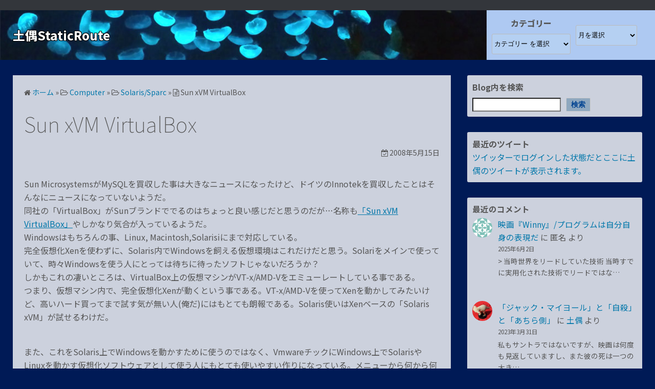

--- FILE ---
content_type: text/html; charset=UTF-8
request_url: https://www.dogustat.com/computer/solaris-sparc/967/
body_size: 19971
content:
<!DOCTYPE html>
<html lang="ja">
<head>
	<meta charset="UTF-8">
	<meta name="viewport" content="width=device-width,initial-scale=1">
		<link rel="pingback" href="https://www.dogustat.com/www.dogustat.com/xmlrpc.php">
<title>Sun xVM VirtualBox | 土偶StaticRoute</title>
<meta name='robots' content='max-image-preview:large' />
<link rel='dns-prefetch' href='//www.google.com' />
<link rel="alternate" type="application/rss+xml" title="土偶StaticRoute &raquo; フィード" href="https://www.dogustat.com/feed/" />
<link rel="alternate" type="application/rss+xml" title="土偶StaticRoute &raquo; コメントフィード" href="https://www.dogustat.com/comments/feed/" />
<link rel="alternate" type="application/rss+xml" title="土偶StaticRoute &raquo; Sun xVM VirtualBox のコメントのフィード" href="https://www.dogustat.com/computer/solaris-sparc/967/feed/" />
<link rel="alternate" title="oEmbed (JSON)" type="application/json+oembed" href="https://www.dogustat.com/wp-json/oembed/1.0/embed?url=https%3A%2F%2Fwww.dogustat.com%2Fcomputer%2Fsolaris-sparc%2F967%2F" />
<link rel="alternate" title="oEmbed (XML)" type="text/xml+oembed" href="https://www.dogustat.com/wp-json/oembed/1.0/embed?url=https%3A%2F%2Fwww.dogustat.com%2Fcomputer%2Fsolaris-sparc%2F967%2F&#038;format=xml" />
<style id='wp-img-auto-sizes-contain-inline-css'>
img:is([sizes=auto i],[sizes^="auto," i]){contain-intrinsic-size:3000px 1500px}
/*# sourceURL=wp-img-auto-sizes-contain-inline-css */
</style>
<link rel='stylesheet' id='vkExUnit_common_style-css' href='https://www.dogustat.com/www.dogustat.com/wp-content/plugins/vk-all-in-one-expansion-unit/assets/css/vkExUnit_style.css?ver=9.81.2.0' media='all' />
<style id='vkExUnit_common_style-inline-css'>
:root {--ver_page_top_button_url:url(https://www.dogustat.com/www.dogustat.com/wp-content/plugins/vk-all-in-one-expansion-unit/assets/images/to-top-btn-icon.svg);}@font-face {font-weight: normal;font-style: normal;font-family: "vk_sns";src: url("https://www.dogustat.com/www.dogustat.com/wp-content/plugins/vk-all-in-one-expansion-unit/inc/sns/icons/fonts/vk_sns.eot?-bq20cj");src: url("https://www.dogustat.com/www.dogustat.com/wp-content/plugins/vk-all-in-one-expansion-unit/inc/sns/icons/fonts/vk_sns.eot?#iefix-bq20cj") format("embedded-opentype"),url("https://www.dogustat.com/www.dogustat.com/wp-content/plugins/vk-all-in-one-expansion-unit/inc/sns/icons/fonts/vk_sns.woff?-bq20cj") format("woff"),url("https://www.dogustat.com/www.dogustat.com/wp-content/plugins/vk-all-in-one-expansion-unit/inc/sns/icons/fonts/vk_sns.ttf?-bq20cj") format("truetype"),url("https://www.dogustat.com/www.dogustat.com/wp-content/plugins/vk-all-in-one-expansion-unit/inc/sns/icons/fonts/vk_sns.svg?-bq20cj#vk_sns") format("svg");}
/*# sourceURL=vkExUnit_common_style-inline-css */
</style>
<style id='wp-emoji-styles-inline-css'>

	img.wp-smiley, img.emoji {
		display: inline !important;
		border: none !important;
		box-shadow: none !important;
		height: 1em !important;
		width: 1em !important;
		margin: 0 0.07em !important;
		vertical-align: -0.1em !important;
		background: none !important;
		padding: 0 !important;
	}
/*# sourceURL=wp-emoji-styles-inline-css */
</style>
<style id='classic-theme-styles-inline-css'>
/*! This file is auto-generated */
.wp-block-button__link{color:#fff;background-color:#32373c;border-radius:9999px;box-shadow:none;text-decoration:none;padding:calc(.667em + 2px) calc(1.333em + 2px);font-size:1.125em}.wp-block-file__button{background:#32373c;color:#fff;text-decoration:none}
/*# sourceURL=/wp-includes/css/classic-themes.min.css */
</style>
<link rel='stylesheet' id='simple_days_style-css' href='https://www.dogustat.com/www.dogustat.com/wp-content/uploads/simple_days_cache/style.min.css?ver=0.9.188' media='all' />
<link rel="preload" href="https://www.dogustat.com/www.dogustat.com/wp-content/themes/simple-days/assets/css/keyframes.min.css?ver=6.9" as="style" />
<link rel='stylesheet' id='simple_days_keyframes-css' href='https://www.dogustat.com/www.dogustat.com/wp-content/themes/simple-days/assets/css/keyframes.min.css?ver=6.9' media='all' />
<link rel="preload" href="https://www.dogustat.com/www.dogustat.com/wp-content/themes/simple-days/assets/fonts/fontawesome/style.min.css" as="style" />
<link rel='stylesheet' id='font-awesome4-css' href='https://www.dogustat.com/www.dogustat.com/wp-content/themes/simple-days/assets/fonts/fontawesome/style.min.css' media='all' />
<link rel='stylesheet' id='fancybox-css' href='https://www.dogustat.com/www.dogustat.com/wp-content/plugins/easy-fancybox/css/jquery.fancybox.min.css?ver=1.3.24' media='screen' />
<link rel='stylesheet' id='hcb-style-css' href='https://www.dogustat.com/www.dogustat.com/wp-content/plugins/highlighting-code-block/build/css/hcb_style.css?ver=1.6.0' media='all' />
<style id='hcb-style-inline-css'>
:root{--hcb-font-size: 14px}:root{--hcb-font-size--mobile: 13px}:root{--hcb-font-family:Menlo, Consolas, "Hiragino Kaku Gothic ProN", "Hiragino Sans", Meiryo, sans-serif;}
/*# sourceURL=hcb-style-inline-css */
</style>
<link rel='stylesheet' id='hcb-coloring-css' href='https://www.dogustat.com/www.dogustat.com/wp-content/plugins/highlighting-code-block/build/css/coloring_dark.css?ver=1.6.0' media='all' />
<link rel='stylesheet' id='simple_days_plus_style-css' href='https://www.dogustat.com/www.dogustat.com/wp-content/themes/simple-days-plus/style.css?ver=0.0.5' media='all' />
<script src="https://www.dogustat.com/www.dogustat.com/wp-includes/js/jquery/jquery.min.js?ver=3.7.1" id="jquery-core-js"></script>
<script src="https://www.dogustat.com/www.dogustat.com/wp-includes/js/jquery/jquery-migrate.min.js?ver=3.4.1" id="jquery-migrate-js"></script>
<link rel="https://api.w.org/" href="https://www.dogustat.com/wp-json/" /><link rel="alternate" title="JSON" type="application/json" href="https://www.dogustat.com/wp-json/wp/v2/posts/967" /><link rel="EditURI" type="application/rsd+xml" title="RSD" href="https://www.dogustat.com/www.dogustat.com/xmlrpc.php?rsd" />
<meta name="generator" content="WordPress 6.9" />
<link rel="canonical" href="https://www.dogustat.com/computer/solaris-sparc/967/" />
<link rel='shortlink' href='https://www.dogustat.com/?p=967' />
<script>document.addEventListener("touchstart",function(){},{passive:true});</script><style type="text/css">/* VK CSS Customize */aside.s_widget{background-color:rgba(255,255,255,0.8);}select{background:rgba(196,220,242,0.3);}option{background-color:rgba(196,220,242,0.5);}.about_title{color:black;}div.comment_sidemenu{font-size:0.97em;}div#h_flex{height:97px;background-image:url('');background-position: left;background-repeat: no-repeat;background-size:contain;}h1.title_text{ color: #FFF; text-shadow: 1px 1px #000, -1px 1px #000, 1px -1px #000, -1px -1px #000;}h1.title_text:hover { color: #000; text-shadow: 1px 1px #fff, -1px 1px #fff, 1px -1px #fff, -1px -1px #fff;}/* End VK CSS Customize */</style>
			<!-- [ VK All in One Expansion Unit Article Structure Data ] --><script type="application/ld+json">{"@context":"https://schema.org/","@type":"Article","headline":"Sun xVM VirtualBox","image":"","datePublished":"2008-05-15T00:54:57+09:00","dateModified":"2008-05-15T00:54:57+09:00","author":{"@type":"","name":"土偶","url":"https://www.dogustat.com/","sameAs":""}}</script><!-- [ / VK All in One Expansion Unit Article Structure Data ] -->	
<style id='wp-block-categories-inline-css'>
.wp-block-categories{box-sizing:border-box}.wp-block-categories.alignleft{margin-right:2em}.wp-block-categories.alignright{margin-left:2em}.wp-block-categories.wp-block-categories-dropdown.aligncenter{text-align:center}.wp-block-categories .wp-block-categories__label{display:block;width:100%}
/*# sourceURL=https://www.dogustat.com/www.dogustat.com/wp-includes/blocks/categories/style.min.css */
</style>
<style id='wp-block-heading-inline-css'>
h1:where(.wp-block-heading).has-background,h2:where(.wp-block-heading).has-background,h3:where(.wp-block-heading).has-background,h4:where(.wp-block-heading).has-background,h5:where(.wp-block-heading).has-background,h6:where(.wp-block-heading).has-background{padding:1.25em 2.375em}h1.has-text-align-left[style*=writing-mode]:where([style*=vertical-lr]),h1.has-text-align-right[style*=writing-mode]:where([style*=vertical-rl]),h2.has-text-align-left[style*=writing-mode]:where([style*=vertical-lr]),h2.has-text-align-right[style*=writing-mode]:where([style*=vertical-rl]),h3.has-text-align-left[style*=writing-mode]:where([style*=vertical-lr]),h3.has-text-align-right[style*=writing-mode]:where([style*=vertical-rl]),h4.has-text-align-left[style*=writing-mode]:where([style*=vertical-lr]),h4.has-text-align-right[style*=writing-mode]:where([style*=vertical-rl]),h5.has-text-align-left[style*=writing-mode]:where([style*=vertical-lr]),h5.has-text-align-right[style*=writing-mode]:where([style*=vertical-rl]),h6.has-text-align-left[style*=writing-mode]:where([style*=vertical-lr]),h6.has-text-align-right[style*=writing-mode]:where([style*=vertical-rl]){rotate:180deg}
/*# sourceURL=https://www.dogustat.com/www.dogustat.com/wp-includes/blocks/heading/style.min.css */
</style>
<style id='wp-block-latest-comments-inline-css'>
ol.wp-block-latest-comments{box-sizing:border-box;margin-left:0}:where(.wp-block-latest-comments:not([style*=line-height] .wp-block-latest-comments__comment)){line-height:1.1}:where(.wp-block-latest-comments:not([style*=line-height] .wp-block-latest-comments__comment-excerpt p)){line-height:1.8}.has-dates :where(.wp-block-latest-comments:not([style*=line-height])),.has-excerpts :where(.wp-block-latest-comments:not([style*=line-height])){line-height:1.5}.wp-block-latest-comments .wp-block-latest-comments{padding-left:0}.wp-block-latest-comments__comment{list-style:none;margin-bottom:1em}.has-avatars .wp-block-latest-comments__comment{list-style:none;min-height:2.25em}.has-avatars .wp-block-latest-comments__comment .wp-block-latest-comments__comment-excerpt,.has-avatars .wp-block-latest-comments__comment .wp-block-latest-comments__comment-meta{margin-left:3.25em}.wp-block-latest-comments__comment-excerpt p{font-size:.875em;margin:.36em 0 1.4em}.wp-block-latest-comments__comment-date{display:block;font-size:.75em}.wp-block-latest-comments .avatar,.wp-block-latest-comments__comment-avatar{border-radius:1.5em;display:block;float:left;height:2.5em;margin-right:.75em;width:2.5em}.wp-block-latest-comments[class*=-font-size] a,.wp-block-latest-comments[style*=font-size] a{font-size:inherit}
/*# sourceURL=https://www.dogustat.com/www.dogustat.com/wp-includes/blocks/latest-comments/style.min.css */
</style>
<style id='wp-block-search-inline-css'>
.wp-block-search__button{margin-left:10px;word-break:normal}.wp-block-search__button.has-icon{line-height:0}.wp-block-search__button svg{height:1.25em;min-height:24px;min-width:24px;width:1.25em;fill:currentColor;vertical-align:text-bottom}:where(.wp-block-search__button){border:1px solid #ccc;padding:6px 10px}.wp-block-search__inside-wrapper{display:flex;flex:auto;flex-wrap:nowrap;max-width:100%}.wp-block-search__label{width:100%}.wp-block-search.wp-block-search__button-only .wp-block-search__button{box-sizing:border-box;display:flex;flex-shrink:0;justify-content:center;margin-left:0;max-width:100%}.wp-block-search.wp-block-search__button-only .wp-block-search__inside-wrapper{min-width:0!important;transition-property:width}.wp-block-search.wp-block-search__button-only .wp-block-search__input{flex-basis:100%;transition-duration:.3s}.wp-block-search.wp-block-search__button-only.wp-block-search__searchfield-hidden,.wp-block-search.wp-block-search__button-only.wp-block-search__searchfield-hidden .wp-block-search__inside-wrapper{overflow:hidden}.wp-block-search.wp-block-search__button-only.wp-block-search__searchfield-hidden .wp-block-search__input{border-left-width:0!important;border-right-width:0!important;flex-basis:0;flex-grow:0;margin:0;min-width:0!important;padding-left:0!important;padding-right:0!important;width:0!important}:where(.wp-block-search__input){appearance:none;border:1px solid #949494;flex-grow:1;font-family:inherit;font-size:inherit;font-style:inherit;font-weight:inherit;letter-spacing:inherit;line-height:inherit;margin-left:0;margin-right:0;min-width:3rem;padding:8px;text-decoration:unset!important;text-transform:inherit}:where(.wp-block-search__button-inside .wp-block-search__inside-wrapper){background-color:#fff;border:1px solid #949494;box-sizing:border-box;padding:4px}:where(.wp-block-search__button-inside .wp-block-search__inside-wrapper) .wp-block-search__input{border:none;border-radius:0;padding:0 4px}:where(.wp-block-search__button-inside .wp-block-search__inside-wrapper) .wp-block-search__input:focus{outline:none}:where(.wp-block-search__button-inside .wp-block-search__inside-wrapper) :where(.wp-block-search__button){padding:4px 8px}.wp-block-search.aligncenter .wp-block-search__inside-wrapper{margin:auto}.wp-block[data-align=right] .wp-block-search.wp-block-search__button-only .wp-block-search__inside-wrapper{float:right}
/*# sourceURL=https://www.dogustat.com/www.dogustat.com/wp-includes/blocks/search/style.min.css */
</style>
<style id='wp-block-search-theme-inline-css'>
.wp-block-search .wp-block-search__label{font-weight:700}.wp-block-search__button{border:1px solid #ccc;padding:.375em .625em}
/*# sourceURL=https://www.dogustat.com/www.dogustat.com/wp-includes/blocks/search/theme.min.css */
</style>
<style id='wp-block-group-inline-css'>
.wp-block-group{box-sizing:border-box}:where(.wp-block-group.wp-block-group-is-layout-constrained){position:relative}
/*# sourceURL=https://www.dogustat.com/www.dogustat.com/wp-includes/blocks/group/style.min.css */
</style>
<style id='wp-block-group-theme-inline-css'>
:where(.wp-block-group.has-background){padding:1.25em 2.375em}
/*# sourceURL=https://www.dogustat.com/www.dogustat.com/wp-includes/blocks/group/theme.min.css */
</style>
<style id='wp-block-paragraph-inline-css'>
.is-small-text{font-size:.875em}.is-regular-text{font-size:1em}.is-large-text{font-size:2.25em}.is-larger-text{font-size:3em}.has-drop-cap:not(:focus):first-letter{float:left;font-size:8.4em;font-style:normal;font-weight:100;line-height:.68;margin:.05em .1em 0 0;text-transform:uppercase}body.rtl .has-drop-cap:not(:focus):first-letter{float:none;margin-left:.1em}p.has-drop-cap.has-background{overflow:hidden}:root :where(p.has-background){padding:1.25em 2.375em}:where(p.has-text-color:not(.has-link-color)) a{color:inherit}p.has-text-align-left[style*="writing-mode:vertical-lr"],p.has-text-align-right[style*="writing-mode:vertical-rl"]{rotate:180deg}
/*# sourceURL=https://www.dogustat.com/www.dogustat.com/wp-includes/blocks/paragraph/style.min.css */
</style>
<style id='global-styles-inline-css'>
:root{--wp--preset--aspect-ratio--square: 1;--wp--preset--aspect-ratio--4-3: 4/3;--wp--preset--aspect-ratio--3-4: 3/4;--wp--preset--aspect-ratio--3-2: 3/2;--wp--preset--aspect-ratio--2-3: 2/3;--wp--preset--aspect-ratio--16-9: 16/9;--wp--preset--aspect-ratio--9-16: 9/16;--wp--preset--color--black: #000000;--wp--preset--color--cyan-bluish-gray: #abb8c3;--wp--preset--color--white: #ffffff;--wp--preset--color--pale-pink: #f78da7;--wp--preset--color--vivid-red: #cf2e2e;--wp--preset--color--luminous-vivid-orange: #ff6900;--wp--preset--color--luminous-vivid-amber: #fcb900;--wp--preset--color--light-green-cyan: #7bdcb5;--wp--preset--color--vivid-green-cyan: #00d084;--wp--preset--color--pale-cyan-blue: #8ed1fc;--wp--preset--color--vivid-cyan-blue: #0693e3;--wp--preset--color--vivid-purple: #9b51e0;--wp--preset--gradient--vivid-cyan-blue-to-vivid-purple: linear-gradient(135deg,rgb(6,147,227) 0%,rgb(155,81,224) 100%);--wp--preset--gradient--light-green-cyan-to-vivid-green-cyan: linear-gradient(135deg,rgb(122,220,180) 0%,rgb(0,208,130) 100%);--wp--preset--gradient--luminous-vivid-amber-to-luminous-vivid-orange: linear-gradient(135deg,rgb(252,185,0) 0%,rgb(255,105,0) 100%);--wp--preset--gradient--luminous-vivid-orange-to-vivid-red: linear-gradient(135deg,rgb(255,105,0) 0%,rgb(207,46,46) 100%);--wp--preset--gradient--very-light-gray-to-cyan-bluish-gray: linear-gradient(135deg,rgb(238,238,238) 0%,rgb(169,184,195) 100%);--wp--preset--gradient--cool-to-warm-spectrum: linear-gradient(135deg,rgb(74,234,220) 0%,rgb(151,120,209) 20%,rgb(207,42,186) 40%,rgb(238,44,130) 60%,rgb(251,105,98) 80%,rgb(254,248,76) 100%);--wp--preset--gradient--blush-light-purple: linear-gradient(135deg,rgb(255,206,236) 0%,rgb(152,150,240) 100%);--wp--preset--gradient--blush-bordeaux: linear-gradient(135deg,rgb(254,205,165) 0%,rgb(254,45,45) 50%,rgb(107,0,62) 100%);--wp--preset--gradient--luminous-dusk: linear-gradient(135deg,rgb(255,203,112) 0%,rgb(199,81,192) 50%,rgb(65,88,208) 100%);--wp--preset--gradient--pale-ocean: linear-gradient(135deg,rgb(255,245,203) 0%,rgb(182,227,212) 50%,rgb(51,167,181) 100%);--wp--preset--gradient--electric-grass: linear-gradient(135deg,rgb(202,248,128) 0%,rgb(113,206,126) 100%);--wp--preset--gradient--midnight: linear-gradient(135deg,rgb(2,3,129) 0%,rgb(40,116,252) 100%);--wp--preset--font-size--small: 13px;--wp--preset--font-size--medium: 20px;--wp--preset--font-size--large: 36px;--wp--preset--font-size--x-large: 42px;--wp--preset--spacing--20: 0.44rem;--wp--preset--spacing--30: 0.67rem;--wp--preset--spacing--40: 1rem;--wp--preset--spacing--50: 1.5rem;--wp--preset--spacing--60: 2.25rem;--wp--preset--spacing--70: 3.38rem;--wp--preset--spacing--80: 5.06rem;--wp--preset--shadow--natural: 6px 6px 9px rgba(0, 0, 0, 0.2);--wp--preset--shadow--deep: 12px 12px 50px rgba(0, 0, 0, 0.4);--wp--preset--shadow--sharp: 6px 6px 0px rgba(0, 0, 0, 0.2);--wp--preset--shadow--outlined: 6px 6px 0px -3px rgb(255, 255, 255), 6px 6px rgb(0, 0, 0);--wp--preset--shadow--crisp: 6px 6px 0px rgb(0, 0, 0);}:where(.is-layout-flex){gap: 0.5em;}:where(.is-layout-grid){gap: 0.5em;}body .is-layout-flex{display: flex;}.is-layout-flex{flex-wrap: wrap;align-items: center;}.is-layout-flex > :is(*, div){margin: 0;}body .is-layout-grid{display: grid;}.is-layout-grid > :is(*, div){margin: 0;}:where(.wp-block-columns.is-layout-flex){gap: 2em;}:where(.wp-block-columns.is-layout-grid){gap: 2em;}:where(.wp-block-post-template.is-layout-flex){gap: 1.25em;}:where(.wp-block-post-template.is-layout-grid){gap: 1.25em;}.has-black-color{color: var(--wp--preset--color--black) !important;}.has-cyan-bluish-gray-color{color: var(--wp--preset--color--cyan-bluish-gray) !important;}.has-white-color{color: var(--wp--preset--color--white) !important;}.has-pale-pink-color{color: var(--wp--preset--color--pale-pink) !important;}.has-vivid-red-color{color: var(--wp--preset--color--vivid-red) !important;}.has-luminous-vivid-orange-color{color: var(--wp--preset--color--luminous-vivid-orange) !important;}.has-luminous-vivid-amber-color{color: var(--wp--preset--color--luminous-vivid-amber) !important;}.has-light-green-cyan-color{color: var(--wp--preset--color--light-green-cyan) !important;}.has-vivid-green-cyan-color{color: var(--wp--preset--color--vivid-green-cyan) !important;}.has-pale-cyan-blue-color{color: var(--wp--preset--color--pale-cyan-blue) !important;}.has-vivid-cyan-blue-color{color: var(--wp--preset--color--vivid-cyan-blue) !important;}.has-vivid-purple-color{color: var(--wp--preset--color--vivid-purple) !important;}.has-black-background-color{background-color: var(--wp--preset--color--black) !important;}.has-cyan-bluish-gray-background-color{background-color: var(--wp--preset--color--cyan-bluish-gray) !important;}.has-white-background-color{background-color: var(--wp--preset--color--white) !important;}.has-pale-pink-background-color{background-color: var(--wp--preset--color--pale-pink) !important;}.has-vivid-red-background-color{background-color: var(--wp--preset--color--vivid-red) !important;}.has-luminous-vivid-orange-background-color{background-color: var(--wp--preset--color--luminous-vivid-orange) !important;}.has-luminous-vivid-amber-background-color{background-color: var(--wp--preset--color--luminous-vivid-amber) !important;}.has-light-green-cyan-background-color{background-color: var(--wp--preset--color--light-green-cyan) !important;}.has-vivid-green-cyan-background-color{background-color: var(--wp--preset--color--vivid-green-cyan) !important;}.has-pale-cyan-blue-background-color{background-color: var(--wp--preset--color--pale-cyan-blue) !important;}.has-vivid-cyan-blue-background-color{background-color: var(--wp--preset--color--vivid-cyan-blue) !important;}.has-vivid-purple-background-color{background-color: var(--wp--preset--color--vivid-purple) !important;}.has-black-border-color{border-color: var(--wp--preset--color--black) !important;}.has-cyan-bluish-gray-border-color{border-color: var(--wp--preset--color--cyan-bluish-gray) !important;}.has-white-border-color{border-color: var(--wp--preset--color--white) !important;}.has-pale-pink-border-color{border-color: var(--wp--preset--color--pale-pink) !important;}.has-vivid-red-border-color{border-color: var(--wp--preset--color--vivid-red) !important;}.has-luminous-vivid-orange-border-color{border-color: var(--wp--preset--color--luminous-vivid-orange) !important;}.has-luminous-vivid-amber-border-color{border-color: var(--wp--preset--color--luminous-vivid-amber) !important;}.has-light-green-cyan-border-color{border-color: var(--wp--preset--color--light-green-cyan) !important;}.has-vivid-green-cyan-border-color{border-color: var(--wp--preset--color--vivid-green-cyan) !important;}.has-pale-cyan-blue-border-color{border-color: var(--wp--preset--color--pale-cyan-blue) !important;}.has-vivid-cyan-blue-border-color{border-color: var(--wp--preset--color--vivid-cyan-blue) !important;}.has-vivid-purple-border-color{border-color: var(--wp--preset--color--vivid-purple) !important;}.has-vivid-cyan-blue-to-vivid-purple-gradient-background{background: var(--wp--preset--gradient--vivid-cyan-blue-to-vivid-purple) !important;}.has-light-green-cyan-to-vivid-green-cyan-gradient-background{background: var(--wp--preset--gradient--light-green-cyan-to-vivid-green-cyan) !important;}.has-luminous-vivid-amber-to-luminous-vivid-orange-gradient-background{background: var(--wp--preset--gradient--luminous-vivid-amber-to-luminous-vivid-orange) !important;}.has-luminous-vivid-orange-to-vivid-red-gradient-background{background: var(--wp--preset--gradient--luminous-vivid-orange-to-vivid-red) !important;}.has-very-light-gray-to-cyan-bluish-gray-gradient-background{background: var(--wp--preset--gradient--very-light-gray-to-cyan-bluish-gray) !important;}.has-cool-to-warm-spectrum-gradient-background{background: var(--wp--preset--gradient--cool-to-warm-spectrum) !important;}.has-blush-light-purple-gradient-background{background: var(--wp--preset--gradient--blush-light-purple) !important;}.has-blush-bordeaux-gradient-background{background: var(--wp--preset--gradient--blush-bordeaux) !important;}.has-luminous-dusk-gradient-background{background: var(--wp--preset--gradient--luminous-dusk) !important;}.has-pale-ocean-gradient-background{background: var(--wp--preset--gradient--pale-ocean) !important;}.has-electric-grass-gradient-background{background: var(--wp--preset--gradient--electric-grass) !important;}.has-midnight-gradient-background{background: var(--wp--preset--gradient--midnight) !important;}.has-small-font-size{font-size: var(--wp--preset--font-size--small) !important;}.has-medium-font-size{font-size: var(--wp--preset--font-size--medium) !important;}.has-large-font-size{font-size: var(--wp--preset--font-size--large) !important;}.has-x-large-font-size{font-size: var(--wp--preset--font-size--x-large) !important;}
/*# sourceURL=global-styles-inline-css */
</style>
<link rel='stylesheet' id='google_webfont_Noto_Sans_JP-css' href='https://fonts.googleapis.com/earlyaccess/notosansjp.css' media='all' />
</head>
<body class="wp-singular post-template-default single single-post postid-967 single-format-standard wp-embed-responsive wp-theme-simple-days wp-child-theme-simple-days-plus post-name-sun-xvm-virtualbox post-type-post" ontouchstart="">
	<script src="/js/randam_header_img.js"></script>
		<a class="skip-link screen-reader-text" href="#main_wrap">コンテンツへスキップ</a>
	<input id="t_menu" class="dn" type="checkbox" />

	<div id="oh_wrap">
	<div class="wrap_frame oh_con f_box ai_c jc_sb f_wrap">
		<aside id="block-45" class="widget oh_widget widget_block widget_text">
<p></p>
</aside>	</div>
</div>
	<header id="h_wrap" class="f_box f_col shadow_box h_sticky">
		
<div id="h_flex" class="wrap_frame f_box f_col110 w100">
	<div id="site_h" class="site_h f_box" role="banner">
		<div class="title_wrap f_box ai_c relative">

			
<div class="title_tag f_box ai_c f_col">
	<div class="site_title f_box ai_c f_col100"><h1 class="title_text fw8"><a href="https://www.dogustat.com/" class="" rel="home">土偶StaticRoute</a></h1></div></div>

<div class="menu_box bar_box absolute f_box ai_c dn001"><label for="t_menu" class="humberger tap_no m0"></label></div>
		</div>


	</div>


	<div id="nav_h" class="f_box">
		
		<nav class="wrap_frame nav_base nh_con">
					</nav>
			</div>


			<div class="hw_con f_box f_col110 ai_c jc_c f_wrap">
			<aside id="block-58" class="widget h_widget widget_block widget_categories"><div class="wp-block-categories-dropdown head_pulldown_selector wp-block-categories"><label class="wp-block-categories__label" for="wp-block-categories-1">カテゴリー</label><select  name='category_name' id='wp-block-categories-1' class='postform'>
	<option value='-1'>カテゴリー を選択</option>
	<option class="level-0" value="%ef%bc%a0disaster">＠災害&nbsp;&nbsp;(27)</option>
	<option class="level-0" value="about">About&nbsp;&nbsp;(2)</option>
	<option class="level-0" value="computer">Computer&nbsp;&nbsp;(154)</option>
	<option class="level-1" value="android">&nbsp;&nbsp;&nbsp;android&nbsp;&nbsp;(2)</option>
	<option class="level-1" value="linux-bsd">&nbsp;&nbsp;&nbsp;Linux/BSD&nbsp;&nbsp;(9)</option>
	<option class="level-1" value="server-daemon">&nbsp;&nbsp;&nbsp;Server/Daemon&nbsp;&nbsp;(27)</option>
	<option class="level-1" value="solaris-sparc">&nbsp;&nbsp;&nbsp;Solaris/Sparc&nbsp;&nbsp;(62)</option>
	<option class="level-1" value="wordpress">&nbsp;&nbsp;&nbsp;WordPress&nbsp;&nbsp;(1)</option>
	<option class="level-0" value="twitter">twitter&nbsp;&nbsp;(967)</option>
	<option class="level-0" value="creature">いきもの&nbsp;&nbsp;(93)</option>
	<option class="level-0" value="diary">日記/雑記/妄談&nbsp;&nbsp;(902)</option>
	<option class="level-0" value="books">本&nbsp;&nbsp;(309)</option>
	<option class="level-0" value="life">生活&nbsp;&nbsp;(74)</option>
	<option class="level-0" value="img-dogu">画像&nbsp;&nbsp;(118)</option>
	<option class="level-0" value="interest">趣味&nbsp;&nbsp;(444)</option>
	<option class="level-1" value="museum">&nbsp;&nbsp;&nbsp;ミュージアム&nbsp;&nbsp;(46)</option>
	<option class="level-1" value="journey">&nbsp;&nbsp;&nbsp;旅&nbsp;&nbsp;(8)</option>
	<option class="level-1" value="movie">&nbsp;&nbsp;&nbsp;映画&nbsp;&nbsp;(270)</option>
	<option class="level-1" value="music">&nbsp;&nbsp;&nbsp;音楽&nbsp;&nbsp;(61)</option>
</select><script>
( ( [ dropdownId, homeUrl ] ) => {
		const dropdown = document.getElementById( dropdownId );
		function onSelectChange() {
			setTimeout( () => {
				if ( 'escape' === dropdown.dataset.lastkey ) {
					return;
				}
				if ( dropdown.value && dropdown instanceof HTMLSelectElement ) {
					const url = new URL( homeUrl );
					url.searchParams.set( dropdown.name, dropdown.value );
					location.href = url.href;
				}
			}, 250 );
		}
		function onKeyUp( event ) {
			if ( 'Escape' === event.key ) {
				dropdown.dataset.lastkey = 'escape';
			} else {
				delete dropdown.dataset.lastkey;
			}
		}
		function onClick() {
			delete dropdown.dataset.lastkey;
		}
		dropdown.addEventListener( 'keyup', onKeyUp );
		dropdown.addEventListener( 'click', onClick );
		dropdown.addEventListener( 'change', onSelectChange );
	} )( ["wp-block-categories-1","https://www.dogustat.com"] );
//# sourceURL=build_dropdown_script_block_core_categories
</script>

</div></aside><aside id="archives-3" class="widget h_widget widget_archive">		<label class="screen-reader-text" for="archives-dropdown-3"></label>
		<select id="archives-dropdown-3" name="archive-dropdown">
			
			<option value="">月を選択</option>
				<option value='https://www.dogustat.com/date/2024/11/'> 2024年11月 &nbsp;(1)</option>
	<option value='https://www.dogustat.com/date/2024/05/'> 2024年5月 &nbsp;(1)</option>
	<option value='https://www.dogustat.com/date/2024/04/'> 2024年4月 &nbsp;(1)</option>
	<option value='https://www.dogustat.com/date/2024/03/'> 2024年3月 &nbsp;(2)</option>
	<option value='https://www.dogustat.com/date/2024/01/'> 2024年1月 &nbsp;(1)</option>
	<option value='https://www.dogustat.com/date/2023/04/'> 2023年4月 &nbsp;(1)</option>
	<option value='https://www.dogustat.com/date/2023/03/'> 2023年3月 &nbsp;(1)</option>
	<option value='https://www.dogustat.com/date/2022/10/'> 2022年10月 &nbsp;(1)</option>
	<option value='https://www.dogustat.com/date/2022/09/'> 2022年9月 &nbsp;(1)</option>
	<option value='https://www.dogustat.com/date/2022/08/'> 2022年8月 &nbsp;(2)</option>
	<option value='https://www.dogustat.com/date/2022/06/'> 2022年6月 &nbsp;(3)</option>
	<option value='https://www.dogustat.com/date/2022/05/'> 2022年5月 &nbsp;(2)</option>
	<option value='https://www.dogustat.com/date/2021/12/'> 2021年12月 &nbsp;(1)</option>
	<option value='https://www.dogustat.com/date/2021/07/'> 2021年7月 &nbsp;(3)</option>
	<option value='https://www.dogustat.com/date/2021/06/'> 2021年6月 &nbsp;(1)</option>
	<option value='https://www.dogustat.com/date/2021/05/'> 2021年5月 &nbsp;(2)</option>
	<option value='https://www.dogustat.com/date/2021/04/'> 2021年4月 &nbsp;(6)</option>
	<option value='https://www.dogustat.com/date/2021/03/'> 2021年3月 &nbsp;(8)</option>
	<option value='https://www.dogustat.com/date/2021/02/'> 2021年2月 &nbsp;(9)</option>
	<option value='https://www.dogustat.com/date/2021/01/'> 2021年1月 &nbsp;(16)</option>
	<option value='https://www.dogustat.com/date/2020/12/'> 2020年12月 &nbsp;(22)</option>
	<option value='https://www.dogustat.com/date/2020/11/'> 2020年11月 &nbsp;(21)</option>
	<option value='https://www.dogustat.com/date/2020/10/'> 2020年10月 &nbsp;(12)</option>
	<option value='https://www.dogustat.com/date/2020/09/'> 2020年9月 &nbsp;(4)</option>
	<option value='https://www.dogustat.com/date/2020/08/'> 2020年8月 &nbsp;(4)</option>
	<option value='https://www.dogustat.com/date/2020/07/'> 2020年7月 &nbsp;(4)</option>
	<option value='https://www.dogustat.com/date/2020/06/'> 2020年6月 &nbsp;(2)</option>
	<option value='https://www.dogustat.com/date/2020/03/'> 2020年3月 &nbsp;(3)</option>
	<option value='https://www.dogustat.com/date/2020/02/'> 2020年2月 &nbsp;(2)</option>
	<option value='https://www.dogustat.com/date/2020/01/'> 2020年1月 &nbsp;(2)</option>
	<option value='https://www.dogustat.com/date/2019/12/'> 2019年12月 &nbsp;(1)</option>
	<option value='https://www.dogustat.com/date/2019/10/'> 2019年10月 &nbsp;(5)</option>
	<option value='https://www.dogustat.com/date/2019/09/'> 2019年9月 &nbsp;(3)</option>
	<option value='https://www.dogustat.com/date/2019/08/'> 2019年8月 &nbsp;(9)</option>
	<option value='https://www.dogustat.com/date/2019/07/'> 2019年7月 &nbsp;(2)</option>
	<option value='https://www.dogustat.com/date/2019/05/'> 2019年5月 &nbsp;(2)</option>
	<option value='https://www.dogustat.com/date/2019/04/'> 2019年4月 &nbsp;(1)</option>
	<option value='https://www.dogustat.com/date/2019/03/'> 2019年3月 &nbsp;(2)</option>
	<option value='https://www.dogustat.com/date/2019/01/'> 2019年1月 &nbsp;(4)</option>
	<option value='https://www.dogustat.com/date/2018/12/'> 2018年12月 &nbsp;(1)</option>
	<option value='https://www.dogustat.com/date/2018/11/'> 2018年11月 &nbsp;(2)</option>
	<option value='https://www.dogustat.com/date/2018/10/'> 2018年10月 &nbsp;(1)</option>
	<option value='https://www.dogustat.com/date/2018/09/'> 2018年9月 &nbsp;(4)</option>
	<option value='https://www.dogustat.com/date/2018/08/'> 2018年8月 &nbsp;(5)</option>
	<option value='https://www.dogustat.com/date/2018/06/'> 2018年6月 &nbsp;(1)</option>
	<option value='https://www.dogustat.com/date/2018/05/'> 2018年5月 &nbsp;(7)</option>
	<option value='https://www.dogustat.com/date/2018/04/'> 2018年4月 &nbsp;(2)</option>
	<option value='https://www.dogustat.com/date/2018/03/'> 2018年3月 &nbsp;(4)</option>
	<option value='https://www.dogustat.com/date/2018/02/'> 2018年2月 &nbsp;(2)</option>
	<option value='https://www.dogustat.com/date/2018/01/'> 2018年1月 &nbsp;(3)</option>
	<option value='https://www.dogustat.com/date/2017/12/'> 2017年12月 &nbsp;(5)</option>
	<option value='https://www.dogustat.com/date/2017/11/'> 2017年11月 &nbsp;(4)</option>
	<option value='https://www.dogustat.com/date/2017/10/'> 2017年10月 &nbsp;(4)</option>
	<option value='https://www.dogustat.com/date/2017/08/'> 2017年8月 &nbsp;(2)</option>
	<option value='https://www.dogustat.com/date/2017/07/'> 2017年7月 &nbsp;(2)</option>
	<option value='https://www.dogustat.com/date/2017/06/'> 2017年6月 &nbsp;(3)</option>
	<option value='https://www.dogustat.com/date/2017/05/'> 2017年5月 &nbsp;(4)</option>
	<option value='https://www.dogustat.com/date/2017/04/'> 2017年4月 &nbsp;(4)</option>
	<option value='https://www.dogustat.com/date/2017/03/'> 2017年3月 &nbsp;(3)</option>
	<option value='https://www.dogustat.com/date/2017/01/'> 2017年1月 &nbsp;(1)</option>
	<option value='https://www.dogustat.com/date/2016/12/'> 2016年12月 &nbsp;(3)</option>
	<option value='https://www.dogustat.com/date/2016/11/'> 2016年11月 &nbsp;(4)</option>
	<option value='https://www.dogustat.com/date/2016/09/'> 2016年9月 &nbsp;(3)</option>
	<option value='https://www.dogustat.com/date/2016/08/'> 2016年8月 &nbsp;(7)</option>
	<option value='https://www.dogustat.com/date/2016/07/'> 2016年7月 &nbsp;(2)</option>
	<option value='https://www.dogustat.com/date/2016/06/'> 2016年6月 &nbsp;(1)</option>
	<option value='https://www.dogustat.com/date/2016/05/'> 2016年5月 &nbsp;(1)</option>
	<option value='https://www.dogustat.com/date/2016/04/'> 2016年4月 &nbsp;(1)</option>
	<option value='https://www.dogustat.com/date/2016/02/'> 2016年2月 &nbsp;(1)</option>
	<option value='https://www.dogustat.com/date/2015/12/'> 2015年12月 &nbsp;(7)</option>
	<option value='https://www.dogustat.com/date/2015/11/'> 2015年11月 &nbsp;(4)</option>
	<option value='https://www.dogustat.com/date/2015/10/'> 2015年10月 &nbsp;(16)</option>
	<option value='https://www.dogustat.com/date/2015/09/'> 2015年9月 &nbsp;(4)</option>
	<option value='https://www.dogustat.com/date/2015/06/'> 2015年6月 &nbsp;(1)</option>
	<option value='https://www.dogustat.com/date/2015/05/'> 2015年5月 &nbsp;(1)</option>
	<option value='https://www.dogustat.com/date/2015/04/'> 2015年4月 &nbsp;(1)</option>
	<option value='https://www.dogustat.com/date/2015/03/'> 2015年3月 &nbsp;(5)</option>
	<option value='https://www.dogustat.com/date/2015/02/'> 2015年2月 &nbsp;(3)</option>
	<option value='https://www.dogustat.com/date/2015/01/'> 2015年1月 &nbsp;(4)</option>
	<option value='https://www.dogustat.com/date/2014/12/'> 2014年12月 &nbsp;(10)</option>
	<option value='https://www.dogustat.com/date/2014/11/'> 2014年11月 &nbsp;(9)</option>
	<option value='https://www.dogustat.com/date/2014/10/'> 2014年10月 &nbsp;(19)</option>
	<option value='https://www.dogustat.com/date/2014/09/'> 2014年9月 &nbsp;(15)</option>
	<option value='https://www.dogustat.com/date/2014/08/'> 2014年8月 &nbsp;(17)</option>
	<option value='https://www.dogustat.com/date/2014/07/'> 2014年7月 &nbsp;(13)</option>
	<option value='https://www.dogustat.com/date/2014/06/'> 2014年6月 &nbsp;(12)</option>
	<option value='https://www.dogustat.com/date/2014/05/'> 2014年5月 &nbsp;(18)</option>
	<option value='https://www.dogustat.com/date/2014/04/'> 2014年4月 &nbsp;(19)</option>
	<option value='https://www.dogustat.com/date/2014/03/'> 2014年3月 &nbsp;(10)</option>
	<option value='https://www.dogustat.com/date/2014/02/'> 2014年2月 &nbsp;(12)</option>
	<option value='https://www.dogustat.com/date/2014/01/'> 2014年1月 &nbsp;(27)</option>
	<option value='https://www.dogustat.com/date/2013/12/'> 2013年12月 &nbsp;(11)</option>
	<option value='https://www.dogustat.com/date/2013/11/'> 2013年11月 &nbsp;(13)</option>
	<option value='https://www.dogustat.com/date/2013/10/'> 2013年10月 &nbsp;(28)</option>
	<option value='https://www.dogustat.com/date/2013/09/'> 2013年9月 &nbsp;(38)</option>
	<option value='https://www.dogustat.com/date/2013/08/'> 2013年8月 &nbsp;(47)</option>
	<option value='https://www.dogustat.com/date/2013/07/'> 2013年7月 &nbsp;(44)</option>
	<option value='https://www.dogustat.com/date/2013/06/'> 2013年6月 &nbsp;(26)</option>
	<option value='https://www.dogustat.com/date/2013/05/'> 2013年5月 &nbsp;(29)</option>
	<option value='https://www.dogustat.com/date/2013/04/'> 2013年4月 &nbsp;(37)</option>
	<option value='https://www.dogustat.com/date/2013/03/'> 2013年3月 &nbsp;(20)</option>
	<option value='https://www.dogustat.com/date/2013/02/'> 2013年2月 &nbsp;(13)</option>
	<option value='https://www.dogustat.com/date/2013/01/'> 2013年1月 &nbsp;(54)</option>
	<option value='https://www.dogustat.com/date/2012/12/'> 2012年12月 &nbsp;(25)</option>
	<option value='https://www.dogustat.com/date/2012/11/'> 2012年11月 &nbsp;(33)</option>
	<option value='https://www.dogustat.com/date/2012/10/'> 2012年10月 &nbsp;(32)</option>
	<option value='https://www.dogustat.com/date/2012/09/'> 2012年9月 &nbsp;(32)</option>
	<option value='https://www.dogustat.com/date/2012/08/'> 2012年8月 &nbsp;(26)</option>
	<option value='https://www.dogustat.com/date/2012/07/'> 2012年7月 &nbsp;(30)</option>
	<option value='https://www.dogustat.com/date/2012/06/'> 2012年6月 &nbsp;(26)</option>
	<option value='https://www.dogustat.com/date/2012/05/'> 2012年5月 &nbsp;(18)</option>
	<option value='https://www.dogustat.com/date/2012/04/'> 2012年4月 &nbsp;(25)</option>
	<option value='https://www.dogustat.com/date/2012/03/'> 2012年3月 &nbsp;(33)</option>
	<option value='https://www.dogustat.com/date/2012/02/'> 2012年2月 &nbsp;(29)</option>
	<option value='https://www.dogustat.com/date/2012/01/'> 2012年1月 &nbsp;(27)</option>
	<option value='https://www.dogustat.com/date/2011/12/'> 2011年12月 &nbsp;(24)</option>
	<option value='https://www.dogustat.com/date/2011/11/'> 2011年11月 &nbsp;(33)</option>
	<option value='https://www.dogustat.com/date/2011/10/'> 2011年10月 &nbsp;(28)</option>
	<option value='https://www.dogustat.com/date/2011/09/'> 2011年9月 &nbsp;(5)</option>
	<option value='https://www.dogustat.com/date/2011/08/'> 2011年8月 &nbsp;(9)</option>
	<option value='https://www.dogustat.com/date/2011/07/'> 2011年7月 &nbsp;(8)</option>
	<option value='https://www.dogustat.com/date/2011/06/'> 2011年6月 &nbsp;(12)</option>
	<option value='https://www.dogustat.com/date/2011/05/'> 2011年5月 &nbsp;(6)</option>
	<option value='https://www.dogustat.com/date/2011/04/'> 2011年4月 &nbsp;(8)</option>
	<option value='https://www.dogustat.com/date/2011/03/'> 2011年3月 &nbsp;(16)</option>
	<option value='https://www.dogustat.com/date/2011/02/'> 2011年2月 &nbsp;(9)</option>
	<option value='https://www.dogustat.com/date/2011/01/'> 2011年1月 &nbsp;(9)</option>
	<option value='https://www.dogustat.com/date/2010/12/'> 2010年12月 &nbsp;(14)</option>
	<option value='https://www.dogustat.com/date/2010/11/'> 2010年11月 &nbsp;(11)</option>
	<option value='https://www.dogustat.com/date/2010/10/'> 2010年10月 &nbsp;(18)</option>
	<option value='https://www.dogustat.com/date/2010/09/'> 2010年9月 &nbsp;(30)</option>
	<option value='https://www.dogustat.com/date/2010/08/'> 2010年8月 &nbsp;(8)</option>
	<option value='https://www.dogustat.com/date/2010/07/'> 2010年7月 &nbsp;(9)</option>
	<option value='https://www.dogustat.com/date/2010/06/'> 2010年6月 &nbsp;(5)</option>
	<option value='https://www.dogustat.com/date/2010/05/'> 2010年5月 &nbsp;(6)</option>
	<option value='https://www.dogustat.com/date/2010/04/'> 2010年4月 &nbsp;(6)</option>
	<option value='https://www.dogustat.com/date/2010/03/'> 2010年3月 &nbsp;(25)</option>
	<option value='https://www.dogustat.com/date/2010/02/'> 2010年2月 &nbsp;(4)</option>
	<option value='https://www.dogustat.com/date/2010/01/'> 2010年1月 &nbsp;(11)</option>
	<option value='https://www.dogustat.com/date/2009/12/'> 2009年12月 &nbsp;(5)</option>
	<option value='https://www.dogustat.com/date/2009/11/'> 2009年11月 &nbsp;(20)</option>
	<option value='https://www.dogustat.com/date/2009/10/'> 2009年10月 &nbsp;(17)</option>
	<option value='https://www.dogustat.com/date/2009/09/'> 2009年9月 &nbsp;(19)</option>
	<option value='https://www.dogustat.com/date/2009/08/'> 2009年8月 &nbsp;(14)</option>
	<option value='https://www.dogustat.com/date/2009/07/'> 2009年7月 &nbsp;(16)</option>
	<option value='https://www.dogustat.com/date/2009/06/'> 2009年6月 &nbsp;(15)</option>
	<option value='https://www.dogustat.com/date/2009/05/'> 2009年5月 &nbsp;(5)</option>
	<option value='https://www.dogustat.com/date/2009/04/'> 2009年4月 &nbsp;(17)</option>
	<option value='https://www.dogustat.com/date/2009/03/'> 2009年3月 &nbsp;(23)</option>
	<option value='https://www.dogustat.com/date/2009/02/'> 2009年2月 &nbsp;(28)</option>
	<option value='https://www.dogustat.com/date/2009/01/'> 2009年1月 &nbsp;(31)</option>
	<option value='https://www.dogustat.com/date/2008/12/'> 2008年12月 &nbsp;(31)</option>
	<option value='https://www.dogustat.com/date/2008/11/'> 2008年11月 &nbsp;(30)</option>
	<option value='https://www.dogustat.com/date/2008/10/'> 2008年10月 &nbsp;(31)</option>
	<option value='https://www.dogustat.com/date/2008/09/'> 2008年9月 &nbsp;(30)</option>
	<option value='https://www.dogustat.com/date/2008/08/'> 2008年8月 &nbsp;(31)</option>
	<option value='https://www.dogustat.com/date/2008/07/'> 2008年7月 &nbsp;(31)</option>
	<option value='https://www.dogustat.com/date/2008/06/'> 2008年6月 &nbsp;(30)</option>
	<option value='https://www.dogustat.com/date/2008/05/'> 2008年5月 &nbsp;(32)</option>
	<option value='https://www.dogustat.com/date/2008/04/'> 2008年4月 &nbsp;(30)</option>
	<option value='https://www.dogustat.com/date/2008/03/'> 2008年3月 &nbsp;(31)</option>
	<option value='https://www.dogustat.com/date/2008/02/'> 2008年2月 &nbsp;(29)</option>
	<option value='https://www.dogustat.com/date/2008/01/'> 2008年1月 &nbsp;(39)</option>
	<option value='https://www.dogustat.com/date/2007/12/'> 2007年12月 &nbsp;(39)</option>
	<option value='https://www.dogustat.com/date/2007/11/'> 2007年11月 &nbsp;(31)</option>
	<option value='https://www.dogustat.com/date/2007/10/'> 2007年10月 &nbsp;(33)</option>
	<option value='https://www.dogustat.com/date/2007/09/'> 2007年9月 &nbsp;(30)</option>
	<option value='https://www.dogustat.com/date/2007/08/'> 2007年8月 &nbsp;(31)</option>
	<option value='https://www.dogustat.com/date/2007/07/'> 2007年7月 &nbsp;(31)</option>
	<option value='https://www.dogustat.com/date/2007/06/'> 2007年6月 &nbsp;(30)</option>
	<option value='https://www.dogustat.com/date/2007/05/'> 2007年5月 &nbsp;(31)</option>
	<option value='https://www.dogustat.com/date/2007/04/'> 2007年4月 &nbsp;(30)</option>
	<option value='https://www.dogustat.com/date/2007/03/'> 2007年3月 &nbsp;(31)</option>
	<option value='https://www.dogustat.com/date/2007/02/'> 2007年2月 &nbsp;(28)</option>
	<option value='https://www.dogustat.com/date/2007/01/'> 2007年1月 &nbsp;(31)</option>
	<option value='https://www.dogustat.com/date/2006/12/'> 2006年12月 &nbsp;(34)</option>
	<option value='https://www.dogustat.com/date/2006/11/'> 2006年11月 &nbsp;(33)</option>
	<option value='https://www.dogustat.com/date/2006/10/'> 2006年10月 &nbsp;(31)</option>
	<option value='https://www.dogustat.com/date/2006/09/'> 2006年9月 &nbsp;(30)</option>
	<option value='https://www.dogustat.com/date/2006/08/'> 2006年8月 &nbsp;(31)</option>
	<option value='https://www.dogustat.com/date/2006/07/'> 2006年7月 &nbsp;(31)</option>
	<option value='https://www.dogustat.com/date/2006/06/'> 2006年6月 &nbsp;(30)</option>
	<option value='https://www.dogustat.com/date/2006/05/'> 2006年5月 &nbsp;(32)</option>
	<option value='https://www.dogustat.com/date/2006/04/'> 2006年4月 &nbsp;(30)</option>
	<option value='https://www.dogustat.com/date/2006/03/'> 2006年3月 &nbsp;(31)</option>
	<option value='https://www.dogustat.com/date/2006/02/'> 2006年2月 &nbsp;(28)</option>
	<option value='https://www.dogustat.com/date/2006/01/'> 2006年1月 &nbsp;(34)</option>
	<option value='https://www.dogustat.com/date/2005/12/'> 2005年12月 &nbsp;(1)</option>

		</select>

			<script>
( ( dropdownId ) => {
	const dropdown = document.getElementById( dropdownId );
	function onSelectChange() {
		setTimeout( () => {
			if ( 'escape' === dropdown.dataset.lastkey ) {
				return;
			}
			if ( dropdown.value ) {
				document.location.href = dropdown.value;
			}
		}, 250 );
	}
	function onKeyUp( event ) {
		if ( 'Escape' === event.key ) {
			dropdown.dataset.lastkey = 'escape';
		} else {
			delete dropdown.dataset.lastkey;
		}
	}
	function onClick() {
		delete dropdown.dataset.lastkey;
	}
	dropdown.addEventListener( 'keyup', onKeyUp );
	dropdown.addEventListener( 'click', onClick );
	dropdown.addEventListener( 'change', onSelectChange );
})( "archives-dropdown-3" );

//# sourceURL=WP_Widget_Archives%3A%3Awidget
</script>
</aside>		</div>
		

</div>
	</header>
	



	

  <div id="main_wrap" class="wrap_frame m_con jc_c001">
    <main id="post-967" class="contents post_content shadow_box post-967 post type-post status-publish format-standard category-solaris-sparc">

      <nav class="post_item mb_L"><ol id="breadcrumb" class="breadcrumb"><li><i class="fa fa-home" aria-hidden="true"></i> <a href="https://www.dogustat.com/"><span class="breadcrumb_home">ホーム</span></a></li> &raquo; <li><i class="fa fa-folder-open-o" aria-hidden="true"></i> <a href="https://www.dogustat.com/computer/"><span class="breadcrumb_tree">Computer</span></a></li> &raquo; <li><i class="fa fa-folder-open-o" aria-hidden="true"></i> <a href="https://www.dogustat.com/computer/solaris-sparc/"><span class="breadcrumb_tree">Solaris/Sparc</span></a></li> &raquo; <li><i class="fa fa-file-text-o" aria-hidden="true"></i> <span class="current">Sun xVM VirtualBox</span></li></ol></nav><!-- .breadcrumbs --><div class="post_item mb_L"><h1 class="post_title">Sun xVM VirtualBox</h1></div><div class="post_dates post_item f_box ai_c f_wrap mb_L fs14 jc_fe"><div><span class="post_date"><i class="fa fa-calendar-check-o" aria-hidden="true"></i> 2008年5月15日</span></div></div><article id="post_body" class="post_body clearfix post_item mb_L" itemprop="articleBody"><p>Sun MicrosystemsがMySQLを買収した事は大きなニュースになったけど、ドイツのInnotekを買収したことはそんなにニュースになっていないようだ。<br />
同社の「VirtualBox」がSunブランドででるのはちょっと良い感じだと思うのだが…名称も<a href="http://www.virtualbox.org/wiki/Downloads">「Sun xVM VirtualBox」</a>やしかなり気合が入っているようだ。<br />
Windowsはもちろんの事、Linux, Macintosh,Solarisiにまで対応している。<br />
完全仮想化Xenを使わずに、Solaris内でWindowsを飼える仮想環境はこれだけだと思う。Solariをメインで使っていて、時々Windowsを使う人にとっては待ちに待ったソフトじゃないだろうか？<br />
しかもこれの凄いところは、VirtualBox上の仮想マシンがVT-x/AMD-Vをエミューレートしている事である。<br />
つまり、仮想マシン内で、完全仮想化Xenが動くという事である。VT-x/AMD-Vを使ってXenを動かしてみたいけど、高いハード買ってまで試す気が無い人(俺だ)にはもとても朗報である。Solaris使いはXenベースの「Solaris xVM」が試せるわけだ。</p>
<p><span id="more-967"></span><br />
また、これをSolaris上でWindowsを動かすために使うのではなく、VmwareチックにWindows上でSolarisやLinuxを動かす仮想化ソフトウェアとして使う人にもとても使いやすい作りになっている。メニューから何から何まで日本語化されているし、仮想マシンで使う仮想ディスクを作るのがとても簡単だったり、ネットワークやUSBを簡単に割り当てたり出来るので、solaris体験してみたい人にはぜひお勧めの一品である。vmware playerよりもはるかに使いやすいように思う。<br />
最近のsolarisは色々な種類があってよく知らない人にはどれを使って良いのかよく分からんやろうけど、サーバーとして勉強として使うなら「<a href="http://www.sun.com/software/solaris/get.jsp#download">solaris 10</a>」、クライアントとして使うならATOKが入って激しくお得な、先端の技術がふんだんに投入されている「<a href="http://www.opensolaris.org/os/downloads/sol_ex_dvd_1/">Solaris Express Community Edition</a>」がお勧めである。<br />
しかし、仮想化したマシンが完全仮想化に対応しているというのは考えてみるとややこしい話やなぁ…</p>
</article>
  <div id="social_share" class="social_share_list post_item mb_L">
    <div class="item_title fw8 mb_S">シェア</div>



    <ul class="sns_link_icon f_box f_wrap sns_opacity sns_share_icon jc_fs m0 p0" style="list-style:none;"><li><a href="https://twitter.com/share?url=https://www.dogustat.com/computer/solaris-sparc/967/&#038;text=Sun%20xVM%20VirtualBox" target="_blank" rel="noopener noreferrer" class="sns_twitter sns_icon_base f_box ai_c jc_c icon_circle non_hover flow_box tap_no" title="Twitter" style=""><svg class="svg-icon" width="32" height="24" viewBox="0 0 24 24" xmlns="http://www.w3.org/2000/svg"><path class="sns_icon_1" d="M23.954 4.569c-.885.389-1.83.654-2.825.775 1.014-.611 1.794-1.574 2.163-2.723-.951.555-2.005.959-3.127 1.184-.896-.959-2.173-1.559-3.591-1.559-2.717 0-4.92 2.203-4.92 4.917 0 .39.045.765.127 1.124C7.691 8.094 4.066 6.13 1.64 3.161c-.427.722-.666 1.561-.666 2.475 0 1.71.87 3.213 2.188 4.096-.807-.026-1.566-.248-2.228-.616v.061c0 2.385 1.693 4.374 3.946 4.827-.413.111-.849.171-1.296.171-.314 0-.615-.03-.916-.086.631 1.953 2.445 3.377 4.604 3.417-1.68 1.319-3.809 2.105-6.102 2.105-.39 0-.779-.023-1.17-.067 2.189 1.394 4.768 2.209 7.557 2.209 9.054 0 13.999-7.496 13.999-13.986 0-.209 0-.42-.015-.63.961-.689 1.8-1.56 2.46-2.548l-.047-.02z"/></svg></a></li><li><a href="https://b.hatena.ne.jp/add?mode=confirm&#038;url=https://www.dogustat.com/computer/solaris-sparc/967/&#038;title=Sun%20xVM%20VirtualBox" target="_blank" rel="noopener noreferrer" class="sns_hatenabookmark sns_icon_base f_box ai_c jc_c icon_circle non_hover flow_box tap_no" title="はてブ" style=""><svg class="svg-icon" width="32" height="24" viewBox="0 0 24 24" xmlns="http://www.w3.org/2000/svg"><path class="sns_icon_2" d="M20.47 0C22.42 0 24 1.58 24 3.53v16.94c0 1.95-1.58 3.53-3.53 3.53H3.53C1.58 24 0 22.42 0 20.47V3.53C0 1.58 1.58 0 3.53 0h16.94zm-3.705 14.47c-.78 0-1.41.63-1.41 1.41s.63 1.414 1.41 1.414 1.41-.645 1.41-1.425-.63-1.41-1.41-1.41zM8.61 17.247c1.2 0 2.056-.042 2.58-.12.526-.084.976-.222 1.32-.412.45-.232.78-.564 1.02-.99s.36-.915.36-1.48c0-.78-.21-1.403-.63-1.87-.42-.48-.99-.734-1.74-.794.66-.18 1.156-.45 1.456-.81.315-.344.465-.824.465-1.424 0-.48-.103-.885-.3-1.26-.21-.36-.493-.645-.883-.87-.345-.195-.735-.315-1.215-.405-.464-.074-1.29-.12-2.474-.12H5.654v10.486H8.61zm.736-4.185c.705 0 1.185.088 1.44.262.27.18.39.495.39.93 0 .405-.135.69-.42.855-.27.18-.765.254-1.44.254H8.31v-2.297h1.05zm8.656.706v-7.06h-2.46v7.06H18zM8.925 9.08c.71 0 1.185.08 1.432.24.245.16.367.435.367.83 0 .38-.13.646-.39.804-.265.154-.747.232-1.452.232h-.57V9.08h.615z"/></svg></a></li><li><a href="https://lineit.line.me/share/ui?url=https://www.dogustat.com/computer/solaris-sparc/967/" target="_blank" rel="noopener noreferrer" class="sns_line sns_icon_base f_box ai_c jc_c icon_circle non_hover flow_box tap_no" title="Line" style=""><svg class="svg-icon" width="32" height="24" viewBox="0 0 24 24" xmlns="http://www.w3.org/2000/svg"><path class="sns_icon_3" d="M19.365 9.863c.349 0 .63.285.63.631 0 .345-.281.63-.63.63H17.61v1.125h1.755c.349 0 .63.283.63.63 0 .344-.281.629-.63.629h-2.386c-.345 0-.627-.285-.627-.629V8.108c0-.345.282-.63.63-.63h2.386c.346 0 .627.285.627.63 0 .349-.281.63-.63.63H17.61v1.125h1.755zm-3.855 3.016c0 .27-.174.51-.432.596-.064.021-.133.031-.199.031-.211 0-.391-.09-.51-.25l-2.443-3.317v2.94c0 .344-.279.629-.631.629-.346 0-.626-.285-.626-.629V8.108c0-.27.173-.51.43-.595.06-.023.136-.033.194-.033.195 0 .375.104.495.254l2.462 3.33V8.108c0-.345.282-.63.63-.63.345 0 .63.285.63.63v4.771zm-5.741 0c0 .344-.282.629-.631.629-.345 0-.627-.285-.627-.629V8.108c0-.345.282-.63.63-.63.346 0 .628.285.628.63v4.771zm-2.466.629H4.917c-.345 0-.63-.285-.63-.629V8.108c0-.345.285-.63.63-.63.348 0 .63.285.63.63v4.141h1.756c.348 0 .629.283.629.63 0 .344-.282.629-.629.629M24 10.314C24 4.943 18.615.572 12 .572S0 4.943 0 10.314c0 4.811 4.27 8.842 10.035 9.608.391.082.923.258 1.058.59.12.301.079.766.038 1.08l-.164 1.02c-.045.301-.24 1.186 1.049.645 1.291-.539 6.916-4.078 9.436-6.975C23.176 14.393 24 12.458 24 10.314"/></svg></a></li><li><a href="https://reddit.com/submit?url=https://www.dogustat.com/computer/solaris-sparc/967/&#038;title=Sun%20xVM%20VirtualBox" target="_blank" rel="noopener noreferrer" class="sns_reddit sns_icon_base f_box ai_c jc_c icon_circle non_hover flow_box tap_no" title="Reddit" style=""><svg class="svg-icon" width="32" height="24" viewBox="0 0 24 24" xmlns="http://www.w3.org/2000/svg"><path class="sns_icon_4" d="M2.204 14.049c-.06.276-.091.56-.091.847 0 3.443 4.402 6.249 9.814 6.249 5.41 0 9.812-2.804 9.812-6.249 0-.274-.029-.546-.082-.809l-.015-.032c-.021-.055-.029-.11-.029-.165-.302-1.175-1.117-2.241-2.296-3.103-.045-.016-.088-.039-.126-.07-.026-.02-.045-.042-.067-.064-1.792-1.234-4.356-2.008-7.196-2.008-2.815 0-5.354.759-7.146 1.971-.014.018-.029.033-.049.049-.039.033-.084.06-.13.075-1.206.862-2.042 1.937-2.354 3.123 0 .058-.014.114-.037.171l-.008.015zm9.773 5.441c-1.794 0-3.057-.389-3.863-1.197-.173-.174-.173-.457 0-.632.176-.165.46-.165.635 0 .63.629 1.685.943 3.228.943 1.542 0 2.591-.3 3.219-.929.165-.164.45-.164.629 0 .165.18.165.465 0 .645-.809.808-2.065 1.198-3.862 1.198l.014-.028zm-3.606-7.573c-.914 0-1.677.765-1.677 1.677 0 .91.763 1.65 1.677 1.65s1.651-.74 1.651-1.65c0-.912-.739-1.677-1.651-1.677zm7.233 0c-.914 0-1.678.765-1.678 1.677 0 .91.764 1.65 1.678 1.65s1.651-.74 1.651-1.65c0-.912-.739-1.677-1.651-1.677zm4.548-1.595c1.037.833 1.8 1.821 2.189 2.904.45-.336.719-.864.719-1.449 0-1.002-.815-1.816-1.818-1.816-.399 0-.778.129-1.09.363v-.002zM2.711 9.963c-1.003 0-1.817.816-1.817 1.818 0 .543.239 1.048.644 1.389.401-1.079 1.172-2.053 2.213-2.876-.302-.21-.663-.329-1.039-.329v-.002zm9.217 12.079c-5.906 0-10.709-3.205-10.709-7.142 0-.275.023-.544.068-.809C.494 13.598 0 12.729 0 11.777c0-1.496 1.227-2.713 2.725-2.713.674 0 1.303.246 1.797.682 1.856-1.191 4.357-1.941 7.112-1.992l1.812-5.524.404.095s.016 0 .016.002l4.223.993c.344-.798 1.138-1.36 2.065-1.36 1.229 0 2.231 1.004 2.231 2.234 0 1.232-1.003 2.234-2.231 2.234s-2.23-1.004-2.23-2.23l-3.851-.912-1.467 4.477c2.65.105 5.047.854 6.844 2.021.494-.464 1.144-.719 1.833-.719 1.498 0 2.718 1.213 2.718 2.711 0 .987-.54 1.886-1.378 2.365.029.255.059.494.059.749-.015 3.938-4.806 7.143-10.72 7.143l-.034.009zm8.179-19.187c-.74 0-1.34.599-1.34 1.338 0 .738.6 1.34 1.34 1.34.732 0 1.33-.6 1.33-1.334 0-.733-.598-1.332-1.347-1.332l.017-.012z"/></svg></a></li></ul>
  </div>
  		<aside id="rp_wrap" class="post_item mb_L">
			<div class="item_title fw8 mb_S">関連あるかもしれないかもかも？？</div>

					<div class="post_list_box"><ul class="post_list_ul m0" style="list-style:none;"><li class="pl_item relative mb10 mb_M"><a href="https://www.dogustat.com/computer/solaris-sparc/1317/" class="f_box w100 opa7"><div class="post_list_thum fit_box_img_wrap"><img src="http://www.dogustat.com/archives/img/oraclebuysun-thumb.jpg" class="scale_13 trans_10" width="640" height="480" alt="神託が太陽を買う/沈まない太陽/MySqlが沈む太陽に見える" title="神託が太陽を買う/沈まない太陽/MySqlが沈む太陽に見える" /></div><div class="pl_title f_box f_col jc_c" style="width:100%;"><div class="line_clamp lc2 of_h">神託が太陽を買う/沈まない太陽/MySqlが沈む太陽に見える</div></div></a></li><li class="pl_item relative mb10 mb_M"><a href="https://www.dogustat.com/computer/solaris-sparc/1490/" class="f_box w100 opa7"><div class="post_list_thum fit_box_img_wrap"><img src="https://blog.dogustat.com/www.dogustat.com/wp-content/uploads/2022/06/0dbd76f63bc3e0871246771576a49b63_400x400.png" class="scale_13 trans_10" width="640" height="480" alt="Solaris10上でSun Studioコンパイラを使ったopensslのビルド" title="Solaris10上でSun Studioコンパイラを使ったopensslのビルド" /></div><div class="pl_title f_box f_col jc_c" style="width:100%;"><div class="line_clamp lc2 of_h">Solaris10上でSun Studioコンパイラを使ったopensslのビルド</div></div></a></li><li class="pl_item relative mb10 mb_M"><a href="https://www.dogustat.com/computer/solaris-sparc/1394/" class="f_box w100 opa7"><div class="post_list_thum fit_box_img_wrap"><img src="https://blog.dogustat.com/www.dogustat.com/wp-content/uploads/2022/06/0dbd76f63bc3e0871246771576a49b63_400x400.png" class="scale_13 trans_10" width="640" height="480" alt="sennaをsolaris@sparcでコンパイルした" title="sennaをsolaris@sparcでコンパイルした" /></div><div class="pl_title f_box f_col jc_c" style="width:100%;"><div class="line_clamp lc2 of_h">sennaをsolaris@sparcでコンパイルした</div></div></a></li><li class="pl_item relative mb10 mb_M"><a href="https://www.dogustat.com/computer/solaris-sparc/1299/" class="f_box w100 opa7"><div class="post_list_thum fit_box_img_wrap"><img src="https://blog.dogustat.com/www.dogustat.com/wp-content/uploads/2022/06/0dbd76f63bc3e0871246771576a49b63_400x400.png" class="scale_13 trans_10" width="640" height="480" alt="solarisのパッケージコマンド" title="solarisのパッケージコマンド" /></div><div class="pl_title f_box f_col jc_c" style="width:100%;"><div class="line_clamp lc2 of_h">solarisのパッケージコマンド</div></div></a></li><li class="pl_item relative mb10 mb_M"><a href="https://www.dogustat.com/computer/9702/" class="f_box w100 opa7"><div class="post_list_thum fit_box_img_wrap"><img src="https://images-fe.ssl-images-amazon.com/images/P/B00A3NNIV2.09.LZZZZZZZ.jpg" class="scale_13 trans_10" width="640" height="480" alt="NASと仮想基盤とZFSとSolarisと私" title="NASと仮想基盤とZFSとSolarisと私" /></div><div class="pl_title f_box f_col jc_c" style="width:100%;"><div class="line_clamp lc2 of_h">NASと仮想基盤とZFSとSolarisと私</div></div></a></li><li class="pl_item relative mb10 mb_M"><a href="https://www.dogustat.com/computer/solaris-sparc/8019/" class="f_box w100 opa7"><div class="post_list_thum fit_box_img_wrap"><img src="https://blog.dogustat.com/www.dogustat.com/wp-content/uploads/2022/06/0dbd76f63bc3e0871246771576a49b63_400x400.png" class="scale_13 trans_10" width="640" height="480" alt="solarisにbashの脆弱性#ShellShock「CVE-2014-6271」にパッチを適用する" title="solarisにbashの脆弱性#ShellShock「CVE-2014-6271」にパッチを適用する" /></div><div class="pl_title f_box f_col jc_c" style="width:100%;"><div class="line_clamp lc2 of_h">solarisにbashの脆弱性#ShellShock「CVE-2014-6271」にパッチを適...</div></div></a></li></ul></div>

				</aside>
				<div class="post_category post_item mb_L f_box f_wrap ai_c"><i class="fa fa-folder-o mr10" aria-hidden="true"></i> <a href="https://www.dogustat.com/computer/solaris-sparc/" rel="category" class="cat_tag_wrap fs13 fw6 shadow_box">Solaris/Sparc</a></div><nav class="nav_link_box post_item mb_L f_box jc_sb fit_content"><a href="https://www.dogustat.com/interest/movie/966/" title="オーロラ (2006/仏)" class="nav_link nav_link_l f_box f_col100 ai_c mb_L relative"><div class="nav_link_info absolute left0 t_15 m_s"><span class="p10 fs12"><i class="fa fa-angle-double-left" aria-hidden="true"></i> 前の記事</span></div><div><p class="nav_link_title p10">オーロラ (2006/仏)</p></div></a><a href="https://www.dogustat.com/interest/movie/968/" title="ヴェルナー・ヘルツォーク 「キンスキー、我が最愛の敵」 (1999/英＝独＝フィンランド＝米)" class="nav_link f_box f_col100 ai_c f_row_r mb_L mla relative"><div class="nav_link_info absolute right0 t_15 m_s"><span class="p10 fs12">次の記事 <i class="fa fa-angle-double-right" aria-hidden="true"></i></span></div><div class="ta_r"><p class="nav_link_title p10">ヴェルナー・ヘルツォーク 「キンスキー、我が最愛の敵」 (1999/英＝独＝フィンラ...</p></div></a></nav>
<div id="comments" class="comments-area post_item mb_L">

		<div id="respond" class="comment-respond">
		<h3 id="reply-title" class="comment-reply-title">コメントする <small><a rel="nofollow" id="cancel-comment-reply-link" href="/computer/solaris-sparc/967/#respond" style="display:none;">コメントをキャンセル</a></small></h3><form action="https://www.dogustat.com/www.dogustat.com/wp-comments-post.php" method="post" id="commentform" class="comment-form"><strong>メールアドレスが公開されることはありません。</strong>
		<div class="form-group"><div class="input-field"><textarea class="materialize-textarea" type="text" rows="10" id="textarea1" name="comment" aria-required="true" placeholder="コメント"></textarea></div></div><div class="form-group"><div class="input-field"><input class="validate" id="name" name="author" placeholder="お名前" type="text" value="" size="30" /></div></div>
<div class="form-group"><div class="input-field"><input class="validate" id="email" name="email" placeholder="メールアドレス" type="email" value="" size="30" /></div></div>
<div class="form-group"><div class="input-field"><input class="validate" placeholder="ウェブサイト" id="url" name="url" type="text" value="" size="30" /></div></div>
<p class="comment-form-cookies-consent f_box ai_c"><input id="wp-comment-cookies-consent" class="mr10" name="wp-comment-cookies-consent" type="checkbox" value="yes" /><label for="wp-comment-cookies-consent" class="fs16">次回のコメントで使用するためブラウザーに自分の名前、メールアドレス、サイトを保存する。</label></p>
<p class="form-submit"><input name="submit" type="submit" id="submit" class="submit" value="コメントを送信" /> <input type='hidden' name='comment_post_ID' value='967' id='comment_post_ID' />
<input type='hidden' name='comment_parent' id='comment_parent' value='0' />
</p><p style="display: none;"><input type="hidden" id="akismet_comment_nonce" name="akismet_comment_nonce" value="4da6a233d3" /></p><div class="inv-recaptcha-holder"></div><p style="display: none !important;"><label>&#916;<textarea name="ak_hp_textarea" cols="45" rows="8" maxlength="100"></textarea></label><input type="hidden" id="ak_js_1" name="ak_js" value="107"/><script>document.getElementById( "ak_js_1" ).setAttribute( "value", ( new Date() ).getTime() );</script></p></form>	</div><!-- #respond -->
	
</div><!-- #comments -->


    </main>
    <div id="sidebar_right" class="sidebar f_box f_col101 f_wrap jc_sa">
	<aside id="block-2" class="widget s_widget sr_widget widget_block widget_search shadow_box"><form role="search" method="get" action="https://www.dogustat.com/" class="wp-block-search__button-outside wp-block-search__text-button wp-block-search"    ><label class="wp-block-search__label" for="wp-block-search__input-1" >Blog内を検索</label><div class="wp-block-search__inside-wrapper" ><input class="wp-block-search__input" id="wp-block-search__input-1" placeholder="" value="" type="search" name="s" required /><button aria-label="検索" class="wp-block-search__button wp-element-button" type="submit" >検索</button></div></form></aside><aside id="block-9" class="widget s_widget sr_widget widget_block shadow_box">
<div class="wp-block-group"><div class="wp-block-group__inner-container is-layout-flow wp-block-group-is-layout-flow">
<h4 class="wp-block-heading">最近のツイート</h4>



<p><a class="twitter-timeline" data-lang="ja" data-tweet-limit="8" data-chrome="transparent nofooter noheader" href="https://twitter.com/dogufs?ref_src=twsrc%5Etfw">ツイッターでログインした状態だとここに土偶のツイートが表示されます。</a> <script async="" src="https://platform.twitter.com/widgets.js" charset="utf-8"></script> </p>
</div></div>
</aside><aside id="block-42" class="widget s_widget sr_widget widget_block shadow_box">
<div class="wp-block-group comment_sidemenu"><div class="wp-block-group__inner-container is-layout-flow wp-block-group-is-layout-flow">
<div class="wp-block-group"><div class="wp-block-group__inner-container is-layout-flow wp-block-group-is-layout-flow">
<h4 class="wp-block-heading">最近のコメント</h4>


<ol class="has-avatars has-dates has-excerpts wp-block-latest-comments"><li class="wp-block-latest-comments__comment"><img alt='' src='https://secure.gravatar.com/avatar/?s=48&#038;d=identicon&#038;r=g' srcset='https://secure.gravatar.com/avatar/?s=96&#038;d=identicon&#038;r=g 2x' class='avatar avatar-48 photo avatar-default wp-block-latest-comments__comment-avatar' height='48' width='48' /><article><footer class="wp-block-latest-comments__comment-meta"><a class="wp-block-latest-comments__comment-link" href="https://www.dogustat.com/books/11416/#comment-1112">映画『Winny』/プログラムは自分自身の表現だ</a> に <span class="wp-block-latest-comments__comment-author">匿名</span> より<time datetime="2025-06-02T18:21:46+09:00" class="wp-block-latest-comments__comment-date">2025年6月2日</time></footer><div class="wp-block-latest-comments__comment-excerpt"><p>&gt; 当時世界をリードしていた技術 当時すでに実用化された技術でリードではな&hellip;</p>
</div></article></li><li class="wp-block-latest-comments__comment"><img alt='' src='https://secure.gravatar.com/avatar/ff0e6b28a9c386d551fd0c3f5feb73c817dd6773b48d5eecf7208fa0047932c4?s=48&#038;d=identicon&#038;r=g' srcset='https://secure.gravatar.com/avatar/ff0e6b28a9c386d551fd0c3f5feb73c817dd6773b48d5eecf7208fa0047932c4?s=96&#038;d=identicon&#038;r=g 2x' class='avatar avatar-48 photo wp-block-latest-comments__comment-avatar' height='48' width='48' /><article><footer class="wp-block-latest-comments__comment-meta"><a class="wp-block-latest-comments__comment-link" href="https://www.dogustat.com/books/1486/#comment-919">「ジャック・マイヨール」と「自殺」と「あちら側」</a> に <a class="wp-block-latest-comments__comment-author" href="https://www.dogustat.com/">土偶</a> より<time datetime="2023-03-31T22:23:35+09:00" class="wp-block-latest-comments__comment-date">2023年3月31日</time></footer><div class="wp-block-latest-comments__comment-excerpt"><p>私もサントラではないですが、映画は何度も見返していますし、また彼の死は一つの大き&hellip;</p>
</div></article></li><li class="wp-block-latest-comments__comment"><img alt='' src='https://secure.gravatar.com/avatar/5ade252073b557cc3895f92d1699856ea2913c42d665d018e3c27648141d2efa?s=48&#038;d=identicon&#038;r=g' srcset='https://secure.gravatar.com/avatar/5ade252073b557cc3895f92d1699856ea2913c42d665d018e3c27648141d2efa?s=96&#038;d=identicon&#038;r=g 2x' class='avatar avatar-48 photo wp-block-latest-comments__comment-avatar' height='48' width='48' /><article><footer class="wp-block-latest-comments__comment-meta"><a class="wp-block-latest-comments__comment-link" href="https://www.dogustat.com/books/1486/#comment-915">「ジャック・マイヨール」と「自殺」と「あちら側」</a> に <span class="wp-block-latest-comments__comment-author">匿名</span> より<time datetime="2023-03-03T06:35:11+09:00" class="wp-block-latest-comments__comment-date">2023年3月3日</time></footer><div class="wp-block-latest-comments__comment-excerpt"><p>フと、、グランブルーのサントラが無性に聴きたくなりました。 今６０歳なので、、当&hellip;</p>
</div></article></li><li class="wp-block-latest-comments__comment"><img alt='' src='https://secure.gravatar.com/avatar/?s=48&#038;d=identicon&#038;r=g' srcset='https://secure.gravatar.com/avatar/?s=96&#038;d=identicon&#038;r=g 2x' class='avatar avatar-48 photo avatar-default wp-block-latest-comments__comment-avatar' height='48' width='48' /><article><footer class="wp-block-latest-comments__comment-meta"><a class="wp-block-latest-comments__comment-link" href="https://www.dogustat.com/books/1619/#comment-640">ル・クレジオ『調書』/統合失調症仮想体験小説</a> に <span class="wp-block-latest-comments__comment-author">火傷しそうなくらいドキドキ</span> より<time datetime="2021-08-15T19:51:39+09:00" class="wp-block-latest-comments__comment-date">2021年8月15日</time></footer><div class="wp-block-latest-comments__comment-excerpt"><p>バツクイン、ミージックTBS月曜日北山修さん、ある女子高生の手紙、ル、クレジオ調&hellip;</p>
</div></article></li><li class="wp-block-latest-comments__comment"><img alt='' src='https://secure.gravatar.com/avatar/ff0e6b28a9c386d551fd0c3f5feb73c817dd6773b48d5eecf7208fa0047932c4?s=48&#038;d=identicon&#038;r=g' srcset='https://secure.gravatar.com/avatar/ff0e6b28a9c386d551fd0c3f5feb73c817dd6773b48d5eecf7208fa0047932c4?s=96&#038;d=identicon&#038;r=g 2x' class='avatar avatar-48 photo wp-block-latest-comments__comment-avatar' height='48' width='48' /><article><footer class="wp-block-latest-comments__comment-meta"><a class="wp-block-latest-comments__comment-link" href="https://www.dogustat.com/books/1486/#comment-563">「ジャック・マイヨール」と「自殺」と「あちら側」</a> に <a class="wp-block-latest-comments__comment-author" href="https://www.dogustat.com/author/dogu/">土偶</a> より<time datetime="2019-10-28T15:48:34+09:00" class="wp-block-latest-comments__comment-date">2019年10月28日</time></footer><div class="wp-block-latest-comments__comment-excerpt"><p>＞たぬ様 お読み頂き、またコメント頂き、おまけに自然災害の心配までして頂きまして&hellip;</p>
</div></article></li></ol></div></div>
</div></div>
</aside><aside id="block-79" class="widget s_widget sr_widget widget_block shadow_box"><strong>サイト情報</strong>
<ul class="lcp_catlist" id="lcp_instance_0"><li><a href="https://www.dogustat.com/privacy-policy/">プライバシーポリシー</a></li><li><a href="https://www.dogustat.com/about-dogu/">土偶について</a></li></ul>
<a href="https://www.dogustat.com/?feed=rss2"><img decoding="async" src="https://www.dogustat.com/img/rss.png"></a></aside></div>


  </div>


<footer id="site_f">
		<div class="no_bg">
		<div class="wrap_frame fw_con f_box jc_sb f_wrap f_col100">

			<div class="f_widget_L"></div>

			<div class="f_widget_C"></div>

			<div class="f_widget_R"></div>

		</div>

					<a class='to_top non_hover tap_no' href="#"><i class="fa fa-chevron-up" aria-hidden="true"></i></a>
				</div>
		<div class="credit_wrap">
				<div class="wrap_frame credit f_box f_col100 jc_c ai_c">
			<div class="copyright_left">
						<div class="copyright_info f_box jc_c f_wrap jc_fs011">
			<div><a class="privacy-policy-link" href="https://www.dogustat.com/privacy-policy/" rel="privacy-policy">プライバシーポリシー</a></div><div class="dn"></div>		</div>
		<div class="copyright_wordpress f_box f_wrap jc_fs011">
			<div class="dn">Powered by <a href="https://ja.wordpress.org/">WordPress</a></div>
			<div class="dn">Theme by <a href="https://dev.back2nature.jp/simple-days/">Simple Days</a></div>
			<div class="dn"></div>		</div>
					</div>
			<div class="copyright_right">
				<div class="description f_box jc_c f_wrap jc_fe011">土偶StaticRoute R3</div>		<div class="copyright f_wrap f_box jc_c jc_fe011">
			&copy;2026&nbsp; <a href="https://www.dogustat.com/">土偶StaticRoute</a>		</div>
					</div>
		</div>
			</div>
	</footer>
<script type="speculationrules">
{"prefetch":[{"source":"document","where":{"and":[{"href_matches":"/*"},{"not":{"href_matches":["/www.dogustat.com/wp-*.php","/www.dogustat.com/wp-admin/*","/www.dogustat.com/wp-content/uploads/*","/www.dogustat.com/wp-content/*","/www.dogustat.com/wp-content/plugins/*","/www.dogustat.com/wp-content/themes/simple-days-plus/*","/www.dogustat.com/wp-content/themes/simple-days/*","/*\\?(.+)"]}},{"not":{"selector_matches":"a[rel~=\"nofollow\"]"}},{"not":{"selector_matches":".no-prefetch, .no-prefetch a"}}]},"eagerness":"conservative"}]}
</script>
<a href="#top" id="page_top" class="page_top_btn">PAGE TOP</a><style type="text/css">#social_share .sns_icon_base{font-size:18px;width:40px;height:40px;position:relative;text-decoration:none;-webkit-border-radius:50px;border-radius:50px;padding:4px;}#social_share .sns_icon_1{fill:#fff;}#social_share .sns_twitter{background:#1DA1F2;}#social_share .sns_icon_2{fill:#fff;}#social_share .sns_hatenabookmark{background:#00A4DE;}#social_share .sns_icon_3{fill:#fff;}#social_share .sns_line{background:#00C300;}#social_share .sns_icon_4{fill:#fff;}#social_share .sns_reddit{background:#FF4500;}</style>
	<script type="text/javascript">window.performance.mark('mark_fully_loaded');</script>
	<script src="https://www.dogustat.com/www.dogustat.com/wp-content/plugins/vk-all-in-one-expansion-unit/inc/smooth-scroll/js/smooth-scroll.min.js?ver=9.81.2.0" id="smooth-scroll-js-js"></script>
<script id="vkExUnit_master-js-js-extra">
var vkExOpt = {"ajax_url":"https://www.dogustat.com/www.dogustat.com/wp-admin/admin-ajax.php"};
//# sourceURL=vkExUnit_master-js-js-extra
</script>
<script src="https://www.dogustat.com/www.dogustat.com/wp-content/plugins/vk-all-in-one-expansion-unit/assets/js/all.min.js?ver=9.81.2.0" id="vkExUnit_master-js-js"></script>
<script id="google-invisible-recaptcha-js-before">
var renderInvisibleReCaptcha = function() {

    for (var i = 0; i < document.forms.length; ++i) {
        var form = document.forms[i];
        var holder = form.querySelector('.inv-recaptcha-holder');

        if (null === holder) continue;
		holder.innerHTML = '';

         (function(frm){
			var cf7SubmitElm = frm.querySelector('.wpcf7-submit');
            var holderId = grecaptcha.render(holder,{
                'sitekey': '6LdkypIgAAAAAPBRCAP1QGk8s7MZ8ZcD6ahJk-Pa', 'size': 'invisible', 'badge' : 'inline',
                'callback' : function (recaptchaToken) {
					if((null !== cf7SubmitElm) && (typeof jQuery != 'undefined')){jQuery(frm).submit();grecaptcha.reset(holderId);return;}
					 HTMLFormElement.prototype.submit.call(frm);
                },
                'expired-callback' : function(){grecaptcha.reset(holderId);}
            });

			if(null !== cf7SubmitElm && (typeof jQuery != 'undefined') ){
				jQuery(cf7SubmitElm).off('click').on('click', function(clickEvt){
					clickEvt.preventDefault();
					grecaptcha.execute(holderId);
				});
			}
			else
			{
				frm.onsubmit = function (evt){evt.preventDefault();grecaptcha.execute(holderId);};
			}


        })(form);
    }
};

//# sourceURL=google-invisible-recaptcha-js-before
</script>
<script async defer src="https://www.google.com/recaptcha/api.js?onload=renderInvisibleReCaptcha&amp;render=explicit" id="google-invisible-recaptcha-js"></script>
<script src="https://www.dogustat.com/www.dogustat.com/wp-includes/js/comment-reply.min.js?ver=6.9" id="comment-reply-js" async data-wp-strategy="async" fetchpriority="low"></script>
<script src="https://www.dogustat.com/www.dogustat.com/wp-content/plugins/easy-fancybox/js/jquery.fancybox.min.js?ver=1.3.24" id="jquery-fancybox-js"></script>
<script id="jquery-fancybox-js-after">
var fb_timeout, fb_opts={'overlayShow':true,'hideOnOverlayClick':true,'showCloseButton':true,'margin':20,'centerOnScroll':false,'enableEscapeButton':true,'autoScale':true };
if(typeof easy_fancybox_handler==='undefined'){
var easy_fancybox_handler=function(){
	jQuery([".nolightbox","a.wp-block-file__button","a.pin-it-button","a[href*='pinterest.com\/pin\/create']","a[href*='facebook.com\/share']","a[href*='twitter.com\/share']"].join(',')).addClass('nofancybox');
	jQuery('a.fancybox-close').on('click',function(e){e.preventDefault();jQuery.fancybox.close()});
	/* IMG */
	var fb_IMG_select='a[href*=".jpg"]:not(.nofancybox,li.nofancybox>a),area[href*=".jpg"]:not(.nofancybox),a[href*=".png"]:not(.nofancybox,li.nofancybox>a),area[href*=".png"]:not(.nofancybox),a[href*=".webp"]:not(.nofancybox,li.nofancybox>a),area[href*=".webp"]:not(.nofancybox)';
	jQuery(fb_IMG_select).addClass('fancybox image');
	var fb_IMG_sections=jQuery('.gallery,.wp-block-gallery,.tiled-gallery,.wp-block-jetpack-tiled-gallery');
	fb_IMG_sections.each(function(){jQuery(this).find(fb_IMG_select).attr('rel','gallery-'+fb_IMG_sections.index(this));});
	jQuery('a.fancybox,area.fancybox,li.fancybox a').each(function(){jQuery(this).fancybox(jQuery.extend({},fb_opts,{'transitionIn':'elastic','easingIn':'easeOutBack','transitionOut':'elastic','easingOut':'easeInBack','opacity':false,'hideOnContentClick':false,'titleShow':true,'titlePosition':'over','titleFromAlt':true,'showNavArrows':true,'enableKeyboardNav':true,'cyclic':false}))});
};};
var easy_fancybox_auto=function(){setTimeout(function(){jQuery('#fancybox-auto').trigger('click')},1000);};
jQuery(easy_fancybox_handler);jQuery(document).on('post-load',easy_fancybox_handler);
jQuery(easy_fancybox_auto);
//# sourceURL=jquery-fancybox-js-after
</script>
<script src="https://www.dogustat.com/www.dogustat.com/wp-content/plugins/easy-fancybox/js/jquery.easing.min.js?ver=1.4.1" id="jquery-easing-js"></script>
<script src="https://www.dogustat.com/www.dogustat.com/wp-content/plugins/easy-fancybox/js/jquery.mousewheel.min.js?ver=3.1.13" id="jquery-mousewheel-js"></script>
<script src="https://www.dogustat.com/www.dogustat.com/wp-includes/js/clipboard.min.js?ver=2.0.11" id="clipboard-js"></script>
<script src="https://www.dogustat.com/www.dogustat.com/wp-content/plugins/highlighting-code-block/assets/js/prism.js?ver=1.6.0" id="hcb-prism-js"></script>
<script src="https://www.dogustat.com/www.dogustat.com/wp-content/plugins/highlighting-code-block/build/js/hcb_script.js?ver=1.6.0" id="hcb-script-js"></script>
<script defer src="https://www.dogustat.com/www.dogustat.com/wp-content/plugins/akismet/_inc/akismet-frontend.js?ver=1660536377" id="akismet-frontend-js"></script>
<script id="wp-emoji-settings" type="application/json">
{"baseUrl":"https://s.w.org/images/core/emoji/17.0.2/72x72/","ext":".png","svgUrl":"https://s.w.org/images/core/emoji/17.0.2/svg/","svgExt":".svg","source":{"concatemoji":"https://www.dogustat.com/www.dogustat.com/wp-includes/js/wp-emoji-release.min.js?ver=6.9"}}
</script>
<script type="module">
/*! This file is auto-generated */
const a=JSON.parse(document.getElementById("wp-emoji-settings").textContent),o=(window._wpemojiSettings=a,"wpEmojiSettingsSupports"),s=["flag","emoji"];function i(e){try{var t={supportTests:e,timestamp:(new Date).valueOf()};sessionStorage.setItem(o,JSON.stringify(t))}catch(e){}}function c(e,t,n){e.clearRect(0,0,e.canvas.width,e.canvas.height),e.fillText(t,0,0);t=new Uint32Array(e.getImageData(0,0,e.canvas.width,e.canvas.height).data);e.clearRect(0,0,e.canvas.width,e.canvas.height),e.fillText(n,0,0);const a=new Uint32Array(e.getImageData(0,0,e.canvas.width,e.canvas.height).data);return t.every((e,t)=>e===a[t])}function p(e,t){e.clearRect(0,0,e.canvas.width,e.canvas.height),e.fillText(t,0,0);var n=e.getImageData(16,16,1,1);for(let e=0;e<n.data.length;e++)if(0!==n.data[e])return!1;return!0}function u(e,t,n,a){switch(t){case"flag":return n(e,"\ud83c\udff3\ufe0f\u200d\u26a7\ufe0f","\ud83c\udff3\ufe0f\u200b\u26a7\ufe0f")?!1:!n(e,"\ud83c\udde8\ud83c\uddf6","\ud83c\udde8\u200b\ud83c\uddf6")&&!n(e,"\ud83c\udff4\udb40\udc67\udb40\udc62\udb40\udc65\udb40\udc6e\udb40\udc67\udb40\udc7f","\ud83c\udff4\u200b\udb40\udc67\u200b\udb40\udc62\u200b\udb40\udc65\u200b\udb40\udc6e\u200b\udb40\udc67\u200b\udb40\udc7f");case"emoji":return!a(e,"\ud83e\u1fac8")}return!1}function f(e,t,n,a){let r;const o=(r="undefined"!=typeof WorkerGlobalScope&&self instanceof WorkerGlobalScope?new OffscreenCanvas(300,150):document.createElement("canvas")).getContext("2d",{willReadFrequently:!0}),s=(o.textBaseline="top",o.font="600 32px Arial",{});return e.forEach(e=>{s[e]=t(o,e,n,a)}),s}function r(e){var t=document.createElement("script");t.src=e,t.defer=!0,document.head.appendChild(t)}a.supports={everything:!0,everythingExceptFlag:!0},new Promise(t=>{let n=function(){try{var e=JSON.parse(sessionStorage.getItem(o));if("object"==typeof e&&"number"==typeof e.timestamp&&(new Date).valueOf()<e.timestamp+604800&&"object"==typeof e.supportTests)return e.supportTests}catch(e){}return null}();if(!n){if("undefined"!=typeof Worker&&"undefined"!=typeof OffscreenCanvas&&"undefined"!=typeof URL&&URL.createObjectURL&&"undefined"!=typeof Blob)try{var e="postMessage("+f.toString()+"("+[JSON.stringify(s),u.toString(),c.toString(),p.toString()].join(",")+"));",a=new Blob([e],{type:"text/javascript"});const r=new Worker(URL.createObjectURL(a),{name:"wpTestEmojiSupports"});return void(r.onmessage=e=>{i(n=e.data),r.terminate(),t(n)})}catch(e){}i(n=f(s,u,c,p))}t(n)}).then(e=>{for(const n in e)a.supports[n]=e[n],a.supports.everything=a.supports.everything&&a.supports[n],"flag"!==n&&(a.supports.everythingExceptFlag=a.supports.everythingExceptFlag&&a.supports[n]);var t;a.supports.everythingExceptFlag=a.supports.everythingExceptFlag&&!a.supports.flag,a.supports.everything||((t=a.source||{}).concatemoji?r(t.concatemoji):t.wpemoji&&t.twemoji&&(r(t.twemoji),r(t.wpemoji)))});
//# sourceURL=https://www.dogustat.com/www.dogustat.com/wp-includes/js/wp-emoji-loader.min.js
</script>
</body>
</html>


--- FILE ---
content_type: text/html; charset=utf-8
request_url: https://www.google.com/recaptcha/api2/anchor?ar=1&k=6LdkypIgAAAAAPBRCAP1QGk8s7MZ8ZcD6ahJk-Pa&co=aHR0cHM6Ly93d3cuZG9ndXN0YXQuY29tOjQ0Mw..&hl=en&v=PoyoqOPhxBO7pBk68S4YbpHZ&size=invisible&badge=inline&anchor-ms=20000&execute-ms=30000&cb=qnk81z9hkkxl
body_size: 48807
content:
<!DOCTYPE HTML><html dir="ltr" lang="en"><head><meta http-equiv="Content-Type" content="text/html; charset=UTF-8">
<meta http-equiv="X-UA-Compatible" content="IE=edge">
<title>reCAPTCHA</title>
<style type="text/css">
/* cyrillic-ext */
@font-face {
  font-family: 'Roboto';
  font-style: normal;
  font-weight: 400;
  font-stretch: 100%;
  src: url(//fonts.gstatic.com/s/roboto/v48/KFO7CnqEu92Fr1ME7kSn66aGLdTylUAMa3GUBHMdazTgWw.woff2) format('woff2');
  unicode-range: U+0460-052F, U+1C80-1C8A, U+20B4, U+2DE0-2DFF, U+A640-A69F, U+FE2E-FE2F;
}
/* cyrillic */
@font-face {
  font-family: 'Roboto';
  font-style: normal;
  font-weight: 400;
  font-stretch: 100%;
  src: url(//fonts.gstatic.com/s/roboto/v48/KFO7CnqEu92Fr1ME7kSn66aGLdTylUAMa3iUBHMdazTgWw.woff2) format('woff2');
  unicode-range: U+0301, U+0400-045F, U+0490-0491, U+04B0-04B1, U+2116;
}
/* greek-ext */
@font-face {
  font-family: 'Roboto';
  font-style: normal;
  font-weight: 400;
  font-stretch: 100%;
  src: url(//fonts.gstatic.com/s/roboto/v48/KFO7CnqEu92Fr1ME7kSn66aGLdTylUAMa3CUBHMdazTgWw.woff2) format('woff2');
  unicode-range: U+1F00-1FFF;
}
/* greek */
@font-face {
  font-family: 'Roboto';
  font-style: normal;
  font-weight: 400;
  font-stretch: 100%;
  src: url(//fonts.gstatic.com/s/roboto/v48/KFO7CnqEu92Fr1ME7kSn66aGLdTylUAMa3-UBHMdazTgWw.woff2) format('woff2');
  unicode-range: U+0370-0377, U+037A-037F, U+0384-038A, U+038C, U+038E-03A1, U+03A3-03FF;
}
/* math */
@font-face {
  font-family: 'Roboto';
  font-style: normal;
  font-weight: 400;
  font-stretch: 100%;
  src: url(//fonts.gstatic.com/s/roboto/v48/KFO7CnqEu92Fr1ME7kSn66aGLdTylUAMawCUBHMdazTgWw.woff2) format('woff2');
  unicode-range: U+0302-0303, U+0305, U+0307-0308, U+0310, U+0312, U+0315, U+031A, U+0326-0327, U+032C, U+032F-0330, U+0332-0333, U+0338, U+033A, U+0346, U+034D, U+0391-03A1, U+03A3-03A9, U+03B1-03C9, U+03D1, U+03D5-03D6, U+03F0-03F1, U+03F4-03F5, U+2016-2017, U+2034-2038, U+203C, U+2040, U+2043, U+2047, U+2050, U+2057, U+205F, U+2070-2071, U+2074-208E, U+2090-209C, U+20D0-20DC, U+20E1, U+20E5-20EF, U+2100-2112, U+2114-2115, U+2117-2121, U+2123-214F, U+2190, U+2192, U+2194-21AE, U+21B0-21E5, U+21F1-21F2, U+21F4-2211, U+2213-2214, U+2216-22FF, U+2308-230B, U+2310, U+2319, U+231C-2321, U+2336-237A, U+237C, U+2395, U+239B-23B7, U+23D0, U+23DC-23E1, U+2474-2475, U+25AF, U+25B3, U+25B7, U+25BD, U+25C1, U+25CA, U+25CC, U+25FB, U+266D-266F, U+27C0-27FF, U+2900-2AFF, U+2B0E-2B11, U+2B30-2B4C, U+2BFE, U+3030, U+FF5B, U+FF5D, U+1D400-1D7FF, U+1EE00-1EEFF;
}
/* symbols */
@font-face {
  font-family: 'Roboto';
  font-style: normal;
  font-weight: 400;
  font-stretch: 100%;
  src: url(//fonts.gstatic.com/s/roboto/v48/KFO7CnqEu92Fr1ME7kSn66aGLdTylUAMaxKUBHMdazTgWw.woff2) format('woff2');
  unicode-range: U+0001-000C, U+000E-001F, U+007F-009F, U+20DD-20E0, U+20E2-20E4, U+2150-218F, U+2190, U+2192, U+2194-2199, U+21AF, U+21E6-21F0, U+21F3, U+2218-2219, U+2299, U+22C4-22C6, U+2300-243F, U+2440-244A, U+2460-24FF, U+25A0-27BF, U+2800-28FF, U+2921-2922, U+2981, U+29BF, U+29EB, U+2B00-2BFF, U+4DC0-4DFF, U+FFF9-FFFB, U+10140-1018E, U+10190-1019C, U+101A0, U+101D0-101FD, U+102E0-102FB, U+10E60-10E7E, U+1D2C0-1D2D3, U+1D2E0-1D37F, U+1F000-1F0FF, U+1F100-1F1AD, U+1F1E6-1F1FF, U+1F30D-1F30F, U+1F315, U+1F31C, U+1F31E, U+1F320-1F32C, U+1F336, U+1F378, U+1F37D, U+1F382, U+1F393-1F39F, U+1F3A7-1F3A8, U+1F3AC-1F3AF, U+1F3C2, U+1F3C4-1F3C6, U+1F3CA-1F3CE, U+1F3D4-1F3E0, U+1F3ED, U+1F3F1-1F3F3, U+1F3F5-1F3F7, U+1F408, U+1F415, U+1F41F, U+1F426, U+1F43F, U+1F441-1F442, U+1F444, U+1F446-1F449, U+1F44C-1F44E, U+1F453, U+1F46A, U+1F47D, U+1F4A3, U+1F4B0, U+1F4B3, U+1F4B9, U+1F4BB, U+1F4BF, U+1F4C8-1F4CB, U+1F4D6, U+1F4DA, U+1F4DF, U+1F4E3-1F4E6, U+1F4EA-1F4ED, U+1F4F7, U+1F4F9-1F4FB, U+1F4FD-1F4FE, U+1F503, U+1F507-1F50B, U+1F50D, U+1F512-1F513, U+1F53E-1F54A, U+1F54F-1F5FA, U+1F610, U+1F650-1F67F, U+1F687, U+1F68D, U+1F691, U+1F694, U+1F698, U+1F6AD, U+1F6B2, U+1F6B9-1F6BA, U+1F6BC, U+1F6C6-1F6CF, U+1F6D3-1F6D7, U+1F6E0-1F6EA, U+1F6F0-1F6F3, U+1F6F7-1F6FC, U+1F700-1F7FF, U+1F800-1F80B, U+1F810-1F847, U+1F850-1F859, U+1F860-1F887, U+1F890-1F8AD, U+1F8B0-1F8BB, U+1F8C0-1F8C1, U+1F900-1F90B, U+1F93B, U+1F946, U+1F984, U+1F996, U+1F9E9, U+1FA00-1FA6F, U+1FA70-1FA7C, U+1FA80-1FA89, U+1FA8F-1FAC6, U+1FACE-1FADC, U+1FADF-1FAE9, U+1FAF0-1FAF8, U+1FB00-1FBFF;
}
/* vietnamese */
@font-face {
  font-family: 'Roboto';
  font-style: normal;
  font-weight: 400;
  font-stretch: 100%;
  src: url(//fonts.gstatic.com/s/roboto/v48/KFO7CnqEu92Fr1ME7kSn66aGLdTylUAMa3OUBHMdazTgWw.woff2) format('woff2');
  unicode-range: U+0102-0103, U+0110-0111, U+0128-0129, U+0168-0169, U+01A0-01A1, U+01AF-01B0, U+0300-0301, U+0303-0304, U+0308-0309, U+0323, U+0329, U+1EA0-1EF9, U+20AB;
}
/* latin-ext */
@font-face {
  font-family: 'Roboto';
  font-style: normal;
  font-weight: 400;
  font-stretch: 100%;
  src: url(//fonts.gstatic.com/s/roboto/v48/KFO7CnqEu92Fr1ME7kSn66aGLdTylUAMa3KUBHMdazTgWw.woff2) format('woff2');
  unicode-range: U+0100-02BA, U+02BD-02C5, U+02C7-02CC, U+02CE-02D7, U+02DD-02FF, U+0304, U+0308, U+0329, U+1D00-1DBF, U+1E00-1E9F, U+1EF2-1EFF, U+2020, U+20A0-20AB, U+20AD-20C0, U+2113, U+2C60-2C7F, U+A720-A7FF;
}
/* latin */
@font-face {
  font-family: 'Roboto';
  font-style: normal;
  font-weight: 400;
  font-stretch: 100%;
  src: url(//fonts.gstatic.com/s/roboto/v48/KFO7CnqEu92Fr1ME7kSn66aGLdTylUAMa3yUBHMdazQ.woff2) format('woff2');
  unicode-range: U+0000-00FF, U+0131, U+0152-0153, U+02BB-02BC, U+02C6, U+02DA, U+02DC, U+0304, U+0308, U+0329, U+2000-206F, U+20AC, U+2122, U+2191, U+2193, U+2212, U+2215, U+FEFF, U+FFFD;
}
/* cyrillic-ext */
@font-face {
  font-family: 'Roboto';
  font-style: normal;
  font-weight: 500;
  font-stretch: 100%;
  src: url(//fonts.gstatic.com/s/roboto/v48/KFO7CnqEu92Fr1ME7kSn66aGLdTylUAMa3GUBHMdazTgWw.woff2) format('woff2');
  unicode-range: U+0460-052F, U+1C80-1C8A, U+20B4, U+2DE0-2DFF, U+A640-A69F, U+FE2E-FE2F;
}
/* cyrillic */
@font-face {
  font-family: 'Roboto';
  font-style: normal;
  font-weight: 500;
  font-stretch: 100%;
  src: url(//fonts.gstatic.com/s/roboto/v48/KFO7CnqEu92Fr1ME7kSn66aGLdTylUAMa3iUBHMdazTgWw.woff2) format('woff2');
  unicode-range: U+0301, U+0400-045F, U+0490-0491, U+04B0-04B1, U+2116;
}
/* greek-ext */
@font-face {
  font-family: 'Roboto';
  font-style: normal;
  font-weight: 500;
  font-stretch: 100%;
  src: url(//fonts.gstatic.com/s/roboto/v48/KFO7CnqEu92Fr1ME7kSn66aGLdTylUAMa3CUBHMdazTgWw.woff2) format('woff2');
  unicode-range: U+1F00-1FFF;
}
/* greek */
@font-face {
  font-family: 'Roboto';
  font-style: normal;
  font-weight: 500;
  font-stretch: 100%;
  src: url(//fonts.gstatic.com/s/roboto/v48/KFO7CnqEu92Fr1ME7kSn66aGLdTylUAMa3-UBHMdazTgWw.woff2) format('woff2');
  unicode-range: U+0370-0377, U+037A-037F, U+0384-038A, U+038C, U+038E-03A1, U+03A3-03FF;
}
/* math */
@font-face {
  font-family: 'Roboto';
  font-style: normal;
  font-weight: 500;
  font-stretch: 100%;
  src: url(//fonts.gstatic.com/s/roboto/v48/KFO7CnqEu92Fr1ME7kSn66aGLdTylUAMawCUBHMdazTgWw.woff2) format('woff2');
  unicode-range: U+0302-0303, U+0305, U+0307-0308, U+0310, U+0312, U+0315, U+031A, U+0326-0327, U+032C, U+032F-0330, U+0332-0333, U+0338, U+033A, U+0346, U+034D, U+0391-03A1, U+03A3-03A9, U+03B1-03C9, U+03D1, U+03D5-03D6, U+03F0-03F1, U+03F4-03F5, U+2016-2017, U+2034-2038, U+203C, U+2040, U+2043, U+2047, U+2050, U+2057, U+205F, U+2070-2071, U+2074-208E, U+2090-209C, U+20D0-20DC, U+20E1, U+20E5-20EF, U+2100-2112, U+2114-2115, U+2117-2121, U+2123-214F, U+2190, U+2192, U+2194-21AE, U+21B0-21E5, U+21F1-21F2, U+21F4-2211, U+2213-2214, U+2216-22FF, U+2308-230B, U+2310, U+2319, U+231C-2321, U+2336-237A, U+237C, U+2395, U+239B-23B7, U+23D0, U+23DC-23E1, U+2474-2475, U+25AF, U+25B3, U+25B7, U+25BD, U+25C1, U+25CA, U+25CC, U+25FB, U+266D-266F, U+27C0-27FF, U+2900-2AFF, U+2B0E-2B11, U+2B30-2B4C, U+2BFE, U+3030, U+FF5B, U+FF5D, U+1D400-1D7FF, U+1EE00-1EEFF;
}
/* symbols */
@font-face {
  font-family: 'Roboto';
  font-style: normal;
  font-weight: 500;
  font-stretch: 100%;
  src: url(//fonts.gstatic.com/s/roboto/v48/KFO7CnqEu92Fr1ME7kSn66aGLdTylUAMaxKUBHMdazTgWw.woff2) format('woff2');
  unicode-range: U+0001-000C, U+000E-001F, U+007F-009F, U+20DD-20E0, U+20E2-20E4, U+2150-218F, U+2190, U+2192, U+2194-2199, U+21AF, U+21E6-21F0, U+21F3, U+2218-2219, U+2299, U+22C4-22C6, U+2300-243F, U+2440-244A, U+2460-24FF, U+25A0-27BF, U+2800-28FF, U+2921-2922, U+2981, U+29BF, U+29EB, U+2B00-2BFF, U+4DC0-4DFF, U+FFF9-FFFB, U+10140-1018E, U+10190-1019C, U+101A0, U+101D0-101FD, U+102E0-102FB, U+10E60-10E7E, U+1D2C0-1D2D3, U+1D2E0-1D37F, U+1F000-1F0FF, U+1F100-1F1AD, U+1F1E6-1F1FF, U+1F30D-1F30F, U+1F315, U+1F31C, U+1F31E, U+1F320-1F32C, U+1F336, U+1F378, U+1F37D, U+1F382, U+1F393-1F39F, U+1F3A7-1F3A8, U+1F3AC-1F3AF, U+1F3C2, U+1F3C4-1F3C6, U+1F3CA-1F3CE, U+1F3D4-1F3E0, U+1F3ED, U+1F3F1-1F3F3, U+1F3F5-1F3F7, U+1F408, U+1F415, U+1F41F, U+1F426, U+1F43F, U+1F441-1F442, U+1F444, U+1F446-1F449, U+1F44C-1F44E, U+1F453, U+1F46A, U+1F47D, U+1F4A3, U+1F4B0, U+1F4B3, U+1F4B9, U+1F4BB, U+1F4BF, U+1F4C8-1F4CB, U+1F4D6, U+1F4DA, U+1F4DF, U+1F4E3-1F4E6, U+1F4EA-1F4ED, U+1F4F7, U+1F4F9-1F4FB, U+1F4FD-1F4FE, U+1F503, U+1F507-1F50B, U+1F50D, U+1F512-1F513, U+1F53E-1F54A, U+1F54F-1F5FA, U+1F610, U+1F650-1F67F, U+1F687, U+1F68D, U+1F691, U+1F694, U+1F698, U+1F6AD, U+1F6B2, U+1F6B9-1F6BA, U+1F6BC, U+1F6C6-1F6CF, U+1F6D3-1F6D7, U+1F6E0-1F6EA, U+1F6F0-1F6F3, U+1F6F7-1F6FC, U+1F700-1F7FF, U+1F800-1F80B, U+1F810-1F847, U+1F850-1F859, U+1F860-1F887, U+1F890-1F8AD, U+1F8B0-1F8BB, U+1F8C0-1F8C1, U+1F900-1F90B, U+1F93B, U+1F946, U+1F984, U+1F996, U+1F9E9, U+1FA00-1FA6F, U+1FA70-1FA7C, U+1FA80-1FA89, U+1FA8F-1FAC6, U+1FACE-1FADC, U+1FADF-1FAE9, U+1FAF0-1FAF8, U+1FB00-1FBFF;
}
/* vietnamese */
@font-face {
  font-family: 'Roboto';
  font-style: normal;
  font-weight: 500;
  font-stretch: 100%;
  src: url(//fonts.gstatic.com/s/roboto/v48/KFO7CnqEu92Fr1ME7kSn66aGLdTylUAMa3OUBHMdazTgWw.woff2) format('woff2');
  unicode-range: U+0102-0103, U+0110-0111, U+0128-0129, U+0168-0169, U+01A0-01A1, U+01AF-01B0, U+0300-0301, U+0303-0304, U+0308-0309, U+0323, U+0329, U+1EA0-1EF9, U+20AB;
}
/* latin-ext */
@font-face {
  font-family: 'Roboto';
  font-style: normal;
  font-weight: 500;
  font-stretch: 100%;
  src: url(//fonts.gstatic.com/s/roboto/v48/KFO7CnqEu92Fr1ME7kSn66aGLdTylUAMa3KUBHMdazTgWw.woff2) format('woff2');
  unicode-range: U+0100-02BA, U+02BD-02C5, U+02C7-02CC, U+02CE-02D7, U+02DD-02FF, U+0304, U+0308, U+0329, U+1D00-1DBF, U+1E00-1E9F, U+1EF2-1EFF, U+2020, U+20A0-20AB, U+20AD-20C0, U+2113, U+2C60-2C7F, U+A720-A7FF;
}
/* latin */
@font-face {
  font-family: 'Roboto';
  font-style: normal;
  font-weight: 500;
  font-stretch: 100%;
  src: url(//fonts.gstatic.com/s/roboto/v48/KFO7CnqEu92Fr1ME7kSn66aGLdTylUAMa3yUBHMdazQ.woff2) format('woff2');
  unicode-range: U+0000-00FF, U+0131, U+0152-0153, U+02BB-02BC, U+02C6, U+02DA, U+02DC, U+0304, U+0308, U+0329, U+2000-206F, U+20AC, U+2122, U+2191, U+2193, U+2212, U+2215, U+FEFF, U+FFFD;
}
/* cyrillic-ext */
@font-face {
  font-family: 'Roboto';
  font-style: normal;
  font-weight: 900;
  font-stretch: 100%;
  src: url(//fonts.gstatic.com/s/roboto/v48/KFO7CnqEu92Fr1ME7kSn66aGLdTylUAMa3GUBHMdazTgWw.woff2) format('woff2');
  unicode-range: U+0460-052F, U+1C80-1C8A, U+20B4, U+2DE0-2DFF, U+A640-A69F, U+FE2E-FE2F;
}
/* cyrillic */
@font-face {
  font-family: 'Roboto';
  font-style: normal;
  font-weight: 900;
  font-stretch: 100%;
  src: url(//fonts.gstatic.com/s/roboto/v48/KFO7CnqEu92Fr1ME7kSn66aGLdTylUAMa3iUBHMdazTgWw.woff2) format('woff2');
  unicode-range: U+0301, U+0400-045F, U+0490-0491, U+04B0-04B1, U+2116;
}
/* greek-ext */
@font-face {
  font-family: 'Roboto';
  font-style: normal;
  font-weight: 900;
  font-stretch: 100%;
  src: url(//fonts.gstatic.com/s/roboto/v48/KFO7CnqEu92Fr1ME7kSn66aGLdTylUAMa3CUBHMdazTgWw.woff2) format('woff2');
  unicode-range: U+1F00-1FFF;
}
/* greek */
@font-face {
  font-family: 'Roboto';
  font-style: normal;
  font-weight: 900;
  font-stretch: 100%;
  src: url(//fonts.gstatic.com/s/roboto/v48/KFO7CnqEu92Fr1ME7kSn66aGLdTylUAMa3-UBHMdazTgWw.woff2) format('woff2');
  unicode-range: U+0370-0377, U+037A-037F, U+0384-038A, U+038C, U+038E-03A1, U+03A3-03FF;
}
/* math */
@font-face {
  font-family: 'Roboto';
  font-style: normal;
  font-weight: 900;
  font-stretch: 100%;
  src: url(//fonts.gstatic.com/s/roboto/v48/KFO7CnqEu92Fr1ME7kSn66aGLdTylUAMawCUBHMdazTgWw.woff2) format('woff2');
  unicode-range: U+0302-0303, U+0305, U+0307-0308, U+0310, U+0312, U+0315, U+031A, U+0326-0327, U+032C, U+032F-0330, U+0332-0333, U+0338, U+033A, U+0346, U+034D, U+0391-03A1, U+03A3-03A9, U+03B1-03C9, U+03D1, U+03D5-03D6, U+03F0-03F1, U+03F4-03F5, U+2016-2017, U+2034-2038, U+203C, U+2040, U+2043, U+2047, U+2050, U+2057, U+205F, U+2070-2071, U+2074-208E, U+2090-209C, U+20D0-20DC, U+20E1, U+20E5-20EF, U+2100-2112, U+2114-2115, U+2117-2121, U+2123-214F, U+2190, U+2192, U+2194-21AE, U+21B0-21E5, U+21F1-21F2, U+21F4-2211, U+2213-2214, U+2216-22FF, U+2308-230B, U+2310, U+2319, U+231C-2321, U+2336-237A, U+237C, U+2395, U+239B-23B7, U+23D0, U+23DC-23E1, U+2474-2475, U+25AF, U+25B3, U+25B7, U+25BD, U+25C1, U+25CA, U+25CC, U+25FB, U+266D-266F, U+27C0-27FF, U+2900-2AFF, U+2B0E-2B11, U+2B30-2B4C, U+2BFE, U+3030, U+FF5B, U+FF5D, U+1D400-1D7FF, U+1EE00-1EEFF;
}
/* symbols */
@font-face {
  font-family: 'Roboto';
  font-style: normal;
  font-weight: 900;
  font-stretch: 100%;
  src: url(//fonts.gstatic.com/s/roboto/v48/KFO7CnqEu92Fr1ME7kSn66aGLdTylUAMaxKUBHMdazTgWw.woff2) format('woff2');
  unicode-range: U+0001-000C, U+000E-001F, U+007F-009F, U+20DD-20E0, U+20E2-20E4, U+2150-218F, U+2190, U+2192, U+2194-2199, U+21AF, U+21E6-21F0, U+21F3, U+2218-2219, U+2299, U+22C4-22C6, U+2300-243F, U+2440-244A, U+2460-24FF, U+25A0-27BF, U+2800-28FF, U+2921-2922, U+2981, U+29BF, U+29EB, U+2B00-2BFF, U+4DC0-4DFF, U+FFF9-FFFB, U+10140-1018E, U+10190-1019C, U+101A0, U+101D0-101FD, U+102E0-102FB, U+10E60-10E7E, U+1D2C0-1D2D3, U+1D2E0-1D37F, U+1F000-1F0FF, U+1F100-1F1AD, U+1F1E6-1F1FF, U+1F30D-1F30F, U+1F315, U+1F31C, U+1F31E, U+1F320-1F32C, U+1F336, U+1F378, U+1F37D, U+1F382, U+1F393-1F39F, U+1F3A7-1F3A8, U+1F3AC-1F3AF, U+1F3C2, U+1F3C4-1F3C6, U+1F3CA-1F3CE, U+1F3D4-1F3E0, U+1F3ED, U+1F3F1-1F3F3, U+1F3F5-1F3F7, U+1F408, U+1F415, U+1F41F, U+1F426, U+1F43F, U+1F441-1F442, U+1F444, U+1F446-1F449, U+1F44C-1F44E, U+1F453, U+1F46A, U+1F47D, U+1F4A3, U+1F4B0, U+1F4B3, U+1F4B9, U+1F4BB, U+1F4BF, U+1F4C8-1F4CB, U+1F4D6, U+1F4DA, U+1F4DF, U+1F4E3-1F4E6, U+1F4EA-1F4ED, U+1F4F7, U+1F4F9-1F4FB, U+1F4FD-1F4FE, U+1F503, U+1F507-1F50B, U+1F50D, U+1F512-1F513, U+1F53E-1F54A, U+1F54F-1F5FA, U+1F610, U+1F650-1F67F, U+1F687, U+1F68D, U+1F691, U+1F694, U+1F698, U+1F6AD, U+1F6B2, U+1F6B9-1F6BA, U+1F6BC, U+1F6C6-1F6CF, U+1F6D3-1F6D7, U+1F6E0-1F6EA, U+1F6F0-1F6F3, U+1F6F7-1F6FC, U+1F700-1F7FF, U+1F800-1F80B, U+1F810-1F847, U+1F850-1F859, U+1F860-1F887, U+1F890-1F8AD, U+1F8B0-1F8BB, U+1F8C0-1F8C1, U+1F900-1F90B, U+1F93B, U+1F946, U+1F984, U+1F996, U+1F9E9, U+1FA00-1FA6F, U+1FA70-1FA7C, U+1FA80-1FA89, U+1FA8F-1FAC6, U+1FACE-1FADC, U+1FADF-1FAE9, U+1FAF0-1FAF8, U+1FB00-1FBFF;
}
/* vietnamese */
@font-face {
  font-family: 'Roboto';
  font-style: normal;
  font-weight: 900;
  font-stretch: 100%;
  src: url(//fonts.gstatic.com/s/roboto/v48/KFO7CnqEu92Fr1ME7kSn66aGLdTylUAMa3OUBHMdazTgWw.woff2) format('woff2');
  unicode-range: U+0102-0103, U+0110-0111, U+0128-0129, U+0168-0169, U+01A0-01A1, U+01AF-01B0, U+0300-0301, U+0303-0304, U+0308-0309, U+0323, U+0329, U+1EA0-1EF9, U+20AB;
}
/* latin-ext */
@font-face {
  font-family: 'Roboto';
  font-style: normal;
  font-weight: 900;
  font-stretch: 100%;
  src: url(//fonts.gstatic.com/s/roboto/v48/KFO7CnqEu92Fr1ME7kSn66aGLdTylUAMa3KUBHMdazTgWw.woff2) format('woff2');
  unicode-range: U+0100-02BA, U+02BD-02C5, U+02C7-02CC, U+02CE-02D7, U+02DD-02FF, U+0304, U+0308, U+0329, U+1D00-1DBF, U+1E00-1E9F, U+1EF2-1EFF, U+2020, U+20A0-20AB, U+20AD-20C0, U+2113, U+2C60-2C7F, U+A720-A7FF;
}
/* latin */
@font-face {
  font-family: 'Roboto';
  font-style: normal;
  font-weight: 900;
  font-stretch: 100%;
  src: url(//fonts.gstatic.com/s/roboto/v48/KFO7CnqEu92Fr1ME7kSn66aGLdTylUAMa3yUBHMdazQ.woff2) format('woff2');
  unicode-range: U+0000-00FF, U+0131, U+0152-0153, U+02BB-02BC, U+02C6, U+02DA, U+02DC, U+0304, U+0308, U+0329, U+2000-206F, U+20AC, U+2122, U+2191, U+2193, U+2212, U+2215, U+FEFF, U+FFFD;
}

</style>
<link rel="stylesheet" type="text/css" href="https://www.gstatic.com/recaptcha/releases/PoyoqOPhxBO7pBk68S4YbpHZ/styles__ltr.css">
<script nonce="Nug0sp1ve1fuJ0M7hz8OcQ" type="text/javascript">window['__recaptcha_api'] = 'https://www.google.com/recaptcha/api2/';</script>
<script type="text/javascript" src="https://www.gstatic.com/recaptcha/releases/PoyoqOPhxBO7pBk68S4YbpHZ/recaptcha__en.js" nonce="Nug0sp1ve1fuJ0M7hz8OcQ">
      
    </script></head>
<body><div id="rc-anchor-alert" class="rc-anchor-alert"></div>
<input type="hidden" id="recaptcha-token" value="[base64]">
<script type="text/javascript" nonce="Nug0sp1ve1fuJ0M7hz8OcQ">
      recaptcha.anchor.Main.init("[\x22ainput\x22,[\x22bgdata\x22,\x22\x22,\[base64]/[base64]/bmV3IFpbdF0obVswXSk6Sz09Mj9uZXcgWlt0XShtWzBdLG1bMV0pOks9PTM/bmV3IFpbdF0obVswXSxtWzFdLG1bMl0pOks9PTQ/[base64]/[base64]/[base64]/[base64]/[base64]/[base64]/[base64]/[base64]/[base64]/[base64]/[base64]/[base64]/[base64]/[base64]\\u003d\\u003d\x22,\[base64]\\u003d\x22,\[base64]/CvBzDhw48wrgIwqXDjj/CoClNXcOlw6jDvmLDlMKEPRTCpz1gwonDgMODwoVrwoEoVcObwonDjsO/[base64]/[base64]/Dsh8Pw6JIfz/CvMKjwoXDjETCn3XCksK1woNfw68ww6gEwqkkwrfDhzwKJMOVYsOew4jCoitRw7Rhwp0fLsO5wrrCmyLCh8KTEMO9Y8KCwrvDuEnDoDh4wozClMOsw7Mfwqlmw7fCssOdZjrDnEVuD1TCugjCgBDCuw1iPhLClMKkNBxDwprCmU3DgcOBG8K/NlNrc8O6VcKKw5vChUvClcKQNcObw6PCqcK3w6lYKlPClMK3w7Fuw63DmcOXM8KFbcKawqvDr8Oswp0KdMOwb8KTacOawqwUw7ViSk17RRnCgcKJF0/[base64]/CnG3Dt2zCtcOPwoJeZ3klw4xmUcKeaWENwqcADsKjwrLCiHxrPMK6W8K6dMK1CsO6CQTDjlTDg8KXZMKtKUF2w5BeGj3DrcKmwpouXMK7MsK/w5zDjjnCux/Dhy5cBsKrAMKQwo3DpkTChypITzjDgDkEwrhmw59aw4XCkUbDm8OFBRDDusO9woRuJcKfw7PDknnCpsK9wpUvw7pyccKaKcOkL8KzXcK/NcO+c2zDrkfCtcO1w4rDjwzCgBUdwpssG1LDkcKfw4bDpcKhYm7DuDPDqcKEw4PDs1dHVcKOwqNVwo/DvXzDg8KFwos/wp0ULETDjR0GYWPDusODYsOSIcKmwo/[base64]/[base64]/CisO/w7HDr03DqlrDohvCpV0OKVF/[base64]/CkS3Duyghw7wBLMKFwpoKwrcAAkTCvMKPw58FwpbDsznChFpuOlnDtcKiBwo1wosKwpF2YxTDoBbDgsK1w4U+wrPDr0Elw40KwqpHHGnCvcOZwpZdwq8+wrJ4w6lOw6pYwr05RiE7w5zCvgfDmsOew4XCu3l9LcKKwpDCnsKyDFQVIB/CicKaRATDvsOtM8Ovwo/CujlWPsKgwqQFL8O8w795d8KWFcK1X3RtwofDpMOUwovDkn8Bwqpnwr/Cu3/DnMOceUVDw6R9w4MVJR/Du8OJdGrCrRsEwptQw5YVS8OoYgMPwpvCs8KpacKuwo9nwolvfRleeg7CvQYZHMO4OGnDpsOVP8KFCGtIHsOGKcOsw7/[base64]/[base64]/IAPDhSgXKVTClirDohYQwoEsPDBGcwAuOiLCm8KVN8OxB8KUw6fDoC3CjzrDtMOZwpvDpS9Bw5LCgMK4w68qDsOaccOYwrTCpxDCoQ/DgTclasK0aErDpg95KMKyw7FAwq5bZ8KtUT4+w7PCkT02eSBZw43Cl8KGJCrCuMO8wrnDjsOfw5UfX0BowpPCo8Kkw5F1CcK2w4rDqcKxAsKjw7nCn8K5wqrCs0VvN8K/wp8Aw4VRPcO5wr7Cl8KOAj/ClcOJdnjDkcOwIDzCj8OjwonClibCpz7CqsODwqt8w43CpcOtAV/DmRTCoVzDg8Kqw7/DqRTCsWYmwqRnO8O6csKhw73Dpx/Cu0PDiRLCiU5fAAY+wr8ww5jCgCk2HcK2DcO6wpZLeS9RwqsDV1DDvQPDg8O0w5/[base64]/w4/CosKOw70xKsOQPxUnRRRnWMKjK0RHdj9FLhFfwowSesO3w7Q3w73Cv8OXw6ZSdTgPGsKKw4BnwobDvsOpB8OeecO/w7fCqMKFL3AowpvCusKQC8KGasKCwpnChsOew5hBRm8iUsKtXjNSIF9pw4PCmMK7am1SV0VlCsKPwrAXw4VMw5ZpwqYLwqnCmRw1F8Opw7ocfMOZwr7DgFwtw4fDoU7CncK0c3zCrMOiZgw+w4thw7N7w4lKBsKwfMO6B27Cr8O/[base64]/Dm8KFYsKNw7YaasKXQmLDgVHCrcKnwo7CnsKOwoB7OcKkUsKrwpfCqMKxw7N7w73DmxfCt8O/wpwvTwdgPxMPwprCq8KDNcODVMKpMx7CqArCk8Kjw4QlwpQuD8OfT05/w53DjsKNcWtZcwzDlsOIDkbChFUUcMOWJMKvRxYbwprDh8OrwrfDhBdZXMOTw4HCn8KKw7oCw45Iw4VawpfDtsOlfMOMNMK+w787wowcE8KweCwvwovCvT0TwqPCiSI5wqHCl3zCtX8pw53CiMOUwqhMOQXDgMOtwq4pO8OzQsK+wootZ8OcYlglKy/DjcKlAMOWGMO3aD1ZesK8NsKKExc7DBHCt8OzwoVbHcO3ekgFTlFaw6DDqcODSn/CmQvDrjbCmwvChcKywoQ8MMKKw4PCvzLDgMO0FirCoHMwXlMQWMO0N8OgXmLCuAx6w4RfEBTCu8Oow5/CksOjOSMHw5rDtUV6TinClsKMwrDCqsOnw4PDhcKKwqDDpsO4wpgNW2PCssKxG1ckT8OAw7cZw6/Dv8OWw73CoW7DtsK/[base64]/[base64]/[base64]/CngMKw4DDvMKKw5PDtSjDosO0w7dEwpbDo1fCuMKnDzk6w73DoG3Dp8OsWcK7eMO3HRHCrE1BUsKOMMOFJQrCmsOuw5VmCF7DoV5sbcOGw7PDiMK/JsOiacOIH8OtwrTChxXCo07DvcKOK8KhwqJBw4DDly58Y27DqiXCuHZ/[base64]/Cn8ONccKgwrjCl8OHIsOiw6ARcMKFDnDDvlHCq2/Dn8KbwpLCllM/wpBGFsKEP8KPPsKjM8OFcB7Dh8Ocwqg7KzbDrAtAw7XCj25fwqhEIldzw7Qxw7Vkw7LCksKkWMKscShSwqkzScK9w53CnsOPN07CjE8owqQFw7nDt8OtJFLDtsK/dmbDrcO1wozCjMOFwqPCgMK5CMKXLnfCjcOOUsK9w58QfjPDr8OdwoQmV8KXwonDohkTXMOQUcKWwoTCgcKSPArCq8KPPMKqw5nDkQ/ChzzDscOeGAcZwqTDhsOoZjoNwptrwqsETcOvwoRzGcKWwrPDozPChyQbOcKsw6LCsAdFwrzCq2VBw6Vzw4IKwrcbEFTDtTHCv1jChsO5YcO7TMOhw4nDj8Oywp1wwrXCssKgTMKHwptZw7sOFwY4IgMZwr7Cu8KDJCXDtcKFW8KMJ8KeQV/Cm8O0w5jDj1U8aQ3DicKVQ8O0wow/BhLDq1t9wrXDuDDClFPDs8O4acOUbHLDlWDCuT7DrcOvw6/[base64]/[base64]/ClWxkP8O8RMKeOVxiLy7DpEYkwqJuw7HDhGYQw5Yqwo9qHE/Dv8KuwoLCh8OrTcOmMsKKVULCqn7CtlPDpMKpDnnCgcK6DjRDwrXCk3LCs8KFwobDmnbCrh4iwogFG8KZZnEHwpVzCyXCjMKDwr9tw41uWRzDrBxEw4skwoTDhFvDocOsw75/LRLDix/CvcOmIMKTw6Yyw40tO8OLw5XDm1TDghDDocKLfMOcV1zDoDUQLsOpFQYzw4bClMObCxnCrMKbwoBGXiDCtsK1w5DDvMKnwphCJX7CqSXCvsKlMhNGNsONPcK/[base64]/CpDRSw68tw5jCssONwp3CrGlVc2XDnhzCuMKzCsK0YxNlOFcscsKZw5RdwrPDum4Ww7RVwpwSD0l+w6J0GwPChV/DlQZ7wqRYw7nDosKHcMKkESoYwqDClcOkBwZmwoAvw7NuPRnCrMOAw6FJHMObw5zDiGcCaMO4w6/DoxBDw791G8OEAyjCtkzDhcOUw5tsw6jCoMKCwoLCuMKwUCnDisKcwpAfK8OLw6PDr30jw5k1aEIIwrADw4fDqMO+Nwoew4kzw63DucOHRsKIw7AkwpY6PsKUwrh9wqbDjR58LRlqw4Mcw5fDpMKxwq7CvXFtwpJSw53DrA/Dg8KawqwaUsOnKxTCsGsxXnnDisO8AMKBwpJSQGXDliIucMOtw4jCjsK9w7HCpMKlwqvCi8OzCAjDocKLb8K/w7XCuSIfV8O+w5vCnsKjwq3CnUTCi8OOGSZIOcOBFcKqVjttesOSKw/Ci8K8IQkdw4c4clNIwo7ChMOJwp7Dv8ODRypswrwKwq8Yw5rDmzRywrUowoLCjsOdbMKSw5TCrHjCl8K4PwRXacKHw4vCp18YYSrDlX7Dq3lOwrzDssKkThnDlCM2BMOUwqHDsU/Dm8OHw4dDwqFcL0QvPFtTw5bCicKWwrJHFmnDoQfDsMOPw63DjA3DvcO2PjvDkcKcE8K4YcK6worCnAzCnsK3w4/CgAjDg8Oxw5TDmsODw6phw54FRsOfYQXCgMKZwp7CoDLCnMOtwrjDpys+Y8K8wq3Dt1TDtlDCi8OvPWvCo0fCtcKIES7DhV4PAsKTwo7DqyIJXjXCtMKywqMef0cSwrvCiCrDshosP1dKwpLCoS04HVNlEVfCtlJTwp/Dkl7CtG/[base64]/w7sFRHQSRUM5wpnDri8EO8KkXlfDhcOkW0zDgwnCm8Kzw4oPw5/CksOWwqMtKsK3w78Xw43CiGDCjcKGwq87asKYUATDoMKWbx9Dw7oWQ1PClcKMw4zCi8KLwog/XsKhIQcXw6YpwpJXw4PCiEwlPcOiw7zCocOlw7zDgMK6w5LCtx0Sw7rDkMO6w7phA8Kgwopxw4rCsnrCm8K0w5LCqXkpw5RDwr7DolDCt8KnwoNre8O8wqbDo8OicSTCtB5bwq3CvWxTbMOPwr4FWm3DlsKZRErDsMO7EsKxO8ORWMKeAXbDpcOHwo/[base64]/[base64]/DmMKcD8KqecKUw4zDqxUZJMKLBDXDnMKcGMKnwqRPwpxUwpNVBsKdwr5tf8OnUBVHw64Pw5XCoGLDjmcBcn/CgT7DoBB8w6gTwoLCqHgMwq7DvMKmwr8TKF/[base64]/Dq8KPw5bDk31NwpMBBmzChcOnwrxcwq9pw5o7wrDCoWvDrsOOXQvDnm4uOzDDisOzw47Cp8KZZHNzw4HDiMKowo09w6pCwp8EZjXDghbDg8KgwqvClcK7wrItw57CpWnCnBJ9w4fCksKkfWFYwoMHw6TDiz1WbsKfDsO+V8OBE8OLw7/DliPDsMOHw6zCrmU8MsKJHMOTI3LDrF55RMKAdsKww6bCknYHS3PDksKwwqjCmsKlwoAUegnDig3Ch1gBJF5IwoZSO8Ktw6rDssK/wqPCnMOVw4LCmcK6NMONw4A/BMKYCCEwckHCh8Orw5QxwoUEwrQKYcOvwoTDlg9Aw78ZZHN3w6tkwpF1LcKvRMO7w4XCu8Ojw7JYw5vCnMKtwrvDscOaaQHDvRrDiy0Qb3JaJknDv8OhZ8KacMKiDcO+PMO/[base64]/[base64]/ClnrCuDnCn8KNWcOhw6lwwpxXwqd4w67CgyXDmyJ4PUUBQFzDgjPCuh/CoCI1J8KSwrEuwr/CjX/[base64]/[base64]/CjsKMw6XCp3EQwrpgNBrClAbDiMKITMOXwp7DnwHCvsOkwotywqcPwo52VVPCrgsQK8OVwoAEY2fDg8KVw5BUw4gkFcKNdMKSPBVvw7JNw6B8w50Kw5IBw4Q/[base64]/[base64]/DiUJOFVvCjcO7WsOdwqRnAsKWw7PDgsKBw4fCksKuwqTCjRbCicK+b8KaPMK/eMOcwqQqOsOIwr8iw5ZNw70JcWbDmcK1bcKBFTfDrsKnw5TCogAYwowhAnEjw7bDtTHCu8KVw5sZw5R0PnrDvMOGc8OYCTBuKMKKw7bCrWLDn1TCvsKCbcKxw7xhw4rCpnw3w75cwo/DvsOgTTMRw7V2b8KSJMOQKBliw67DicOyfg5Awp7Co2sNw5JED8KTwoEywrBzw6QJA8Knw7kbw7pBfgB/ZcOcwosSwrXCkm8uSWvDiTN9wqbDvsOzw6M3wprCo15aUMOgYsKIVRcOwp8hw4/DrcOWIsOOwqANw5BCU8K5w5hDZS1jMsKiAMKUw4jDjcOCLsKdbF7Dj0xTMw8sZkpZwrvDssO6PMKqGcO2w5rDtRTCkH/DlC50wrpzw4bDqnsNEzhOcMOKejVhw6jCjHHDtcKHwrlIwrfCp8OCwpLClsKSw799wozChHEPw7fCg8KOwrPCjsOSw77DpCNUwqtYw7HDoMOlwrvDlkfCnsO+w7RXFyFAIWbDsSASY07DvhHDs1dOccKDw7DCoHzCkgIZLsKSwoNWCsKjQQ/DqcKAw7hWa8OjDDbCg8ODwqfDqsOywoTCvxzCpmBFbxNzwqDDrcOFFMKfdU1TMMOXw5x/w4DCkMKLwq7DsMKGwpjDgMKZKH/CplwnwpkQw5zDscKqSzfCgSFmwoQow4bDkcOpwpDCpV49wpXCrRo6w6RSCEXDgsKPw73CjsOILDpQc0QUwrPDksO+YwHCoCNsw4DCnUJ6wq/Dj8OPbmvCrT3CrCDCsDzCl8O3HcKswpxZNcO7QMO3w7wZa8KnwpZOWcK7w4pXSA3Dt8Kcf8Onw4xwwqVAN8KUw5TDu8Oswr3Cs8O+VjlDdnRvwoc6d0nCkU19wp/[base64]/SQ7DtA3Ct39WwpNPAiJcw6pMw4PDjMKbHEjCglTCvsOidxnCjH/DhsOiwrYlwrnDvcO2dFPDq0ouFSTDrsOHwoTDosORwr5eV8O8RsONwqt7HBg2Y8OvwrIFw5h1H1FnWDwWIMOdw49IIAQmdyvCg8OcKMK/wq7Dvh7CvcKMXirCojPCv3lZbMOBw5kUw5PCh8K9w59Hw4IVwrcpGX5iHToeb1HDtMO8McOPdSwgU8O9wqI/H8OOwod6WcK/AToVwr10C8KDwqfCtcOwEy9pw4l9w6nDmEjDtcOxw5k7OQ/Cu8K7w7XCmixxFcKYwq/DllXDssKqw4o4w6RKOUrChMKYw4nDgn3CmcKdcMOmExN9woXCpDkHZSoHwqgAw5zCkcKQwqnCvcOnw7fDjDvChsKxw6gUwp5Sw6NEQcKxw7fChB/DpCnCtkBzD8KaasKzDnliw4Q5VMKbwrp2wqQdbcKcwplBw6x6UsK9wr9dWcKvCsOKw6ZNwqsya8KHwoF4ME0se2MBw44BPEnDl2gBw7rDq3/DvMOBdR/[base64]/DvTNDMlTCm8KYw4vDtMKIOjkiNcKEdl1IwrQvw73DjcOVwq7Cq17CnEwKw6pqLsKWI8K0XsKLw5Mfw5nDuU8Nw5Rfw6zCnMK/w6dIw5x7wrvDlcK6RTQGw6pjKcKuYcOxfcOoHCvDjAQmV8O/wrLCs8OiwrIkwpcFwr5/wq5swrlKRXzClTNFFTbCocK/w4wjPcOmwqUXw6DDlynCpHJIw6nCr8Kmwp8Iw5ZcCsOVwpIlIRFKa8KPEhDDvTTCksOEwr9iwq1EwrTCr1bCkEQMexUENcOgw6XDh8O/wqJYS1oLw4kBJQ3Dm3wpdWdEw61pw6EbJsKiFMKLKULCk8K2cMOKDMKQTUjDngN3aEVQwpVowoQNH2EnEX0Uw4rCpMO3CsKTw7nDnsOqLcO1wrzCnG9dRsKBw6cvwoltNXnDqVbDlMK/wpjChsOxwqvDtQJ6w77DkVlww54fVF9oTcKJKMKBFMOUw5jCl8KNwpTDksKNWl1vw6ppLcKywpvCk3xkccOlRMKgRcK8wozDlcOzw5nDoD4tVcK2bMKtRkpRwr/DvsOCO8K/V8K/eTUbw5HCtggLHAk9wpTCvBDDusKMw4PDg2zClsOCPjTCjsKlE8KnwpXCjwt4RcKCcMOsUsKOScOjw4LChQzCsMOKYCYIwr4pLcO2OUsbPMOuJcORw7rDh8KbwpLCvMOqEcODRlZFwrvCl8Kjw5NKwqLDkVTCisO7wqvCoX3ChzTDiQ92w6/CiBZ8wobCi0/Dq2BjwoHDgkXDusOPfVnCi8OZwpNTesOqMUIkDMK9w61gw5DDgcK4w6HClw0jbsOmwpLDr8OLwrpdwpQyWsOxXW3DoUrDvMK3wpPCmMKUwrRAwpzDglHCvA/CpMKLw7JHeEVodQbCiFXCoC3CgsK/[base64]/DnMKRwrIHQVnCl1g1PcKZFcOowq/DiwrCogDDlsOlXMOPwpDCm8O5w6BwGAXDlsKnSsKkw5lUBsOHwpESwqnCncKMHMKyw5ovw58RecKcWlPCo8OWwqVRw5TCqsKYw5zDtcOQOynDrsKIFxXClkzCi2/CkcK+w7kGOcOcfFccIBVmZElsw5bClxcqw5TDrmrDicO0wqwcw7TCkS0XfBTCu3IBTRDDgCoGwokHPSnCk8OrwpnCjShIw4ptw5HDs8KgwrnDtCDChsOyw7lcwobCpMK4O8KEDhcTw4Q9RsKfa8KLHX1YXcKSwqnChy/DmXxSw5JpF8KlwrfCnMOEw4BkG8Oyw7XCoAHCiTYiAGxCw6okU0XCiMKbw7NgLzhgUGABwrNkwqgHS8KAGSlBwqwewrhceX7CucO3wqJsw57Cn2R0R8K7fH17X8Ofw5vDvcK/HsKeB8O1QsKCw6lRNXpewrRnCkPCthPCn8KRw65kwp0ew7UODQ3Co8KdcVUNwoTDucOBw5o0wrfDuMOxw7t/byggw5A+w5zCicK7KcOEwqt9MsKQw6hBesKaw4VqbW/DhUHDuALCmMKVCMOEw5jDmW8kw4k3woluwppDw7Ucw4FlwrsrwovCqx3ChwHCmRrDn391wo87bcOuwoZkBBNvOiwow6NiwogfwoPCt2x8YsKdasK2TcKGw73DmnpHO8O8wqPCocKRw4vCk8KTwo7DkldlwrdjOwnCkcKuw4xJPcKwRUt0wqkkNsOJwp/ClEcuwqvCpX7Ds8OZw7k3NhjDrsKEwo1qbDbDksObJMOKeMOuw4IMwrMzMSDDmMOlIsOLHcOoNFDDjFIuw4DCkMOaEnDClkTCiA9vw6vCnwk9KcO4I8OzwrfCiX4KwpDDil/DjWrCo3/DlVXCsTrDo8Ktwo9Pd8K/el/DnCjCusOJc8O4fljDlWrCjnrDlS7CrMOtAQlpwqp1w6HDpcKBw4jDp37Cq8Odw4/CjsOiUzjCoQvDn8OVCMKCXcO0RsKmXsKFw4bDt8O/w7McIkzCsSXCkcKZTcKQw7jChsO5M2EOcsOJw6dAdSMEwolmCjLCjcOmP8KiwowVaMKnw58qw4zDmsKTw5nDlcOPwpjCjcKMVmjDoT4HwobDjwfCq1XCpMK+Q8Osw5xpBsKKw5x0NMOrwpN0WlBRw5BXwoHCpMKOw4/DjcO1bhMxUMOBwr7Ck1/CjsOEZsKHwqrDocObw7LCtCrDksK6wolbAcOwBlQFe8K5HF/DmAILF8ObaMKQwrxcF8OCwqvCsggXfVEpw5YLwq/DgsOMw4/CrcK8Fz5LT8Ktw4guwo/DjHt/fcKlwrTCjsOmER1xOsOGw7t2wq3Ck8K/L2XDsWTCg8Kmwqtew6rDg8ODeMK7JA3DnsOMFAnCtcO5wr/Cp8KjwrxHw4fCtsKYT8KxaMKtdnbDpcO8csK/[base64]/wrQ9GsKmwprDgsOiI1DDl3/CscKXCMK/w5EHw4rDusKhw7/CgcK/VnrDvMOMXizDvMK3woPCk8KCYTHCmMKHfsO+w6gHw7TDgsKbFDTDu2NwecKIwpvDvgLCvz1Ga3vDtcOjRGDCtVvChcO2ATY/FmXDgh/CkMOMIxbDtXLDjMOOUsKfw7AQw7HCgcO0wqp+w5DDjS1HwqzClkzCsxbDl8OFw54YUATCtcKUw7fCqjnDiMK7IcOzwpYQIsOoP0nCs8KTwrTDkG7DhmJKwql8HlliaWkBwo0bwpXCnTxMEcKbwpB4V8Kew7/CiMONwpbDmC5qwrgAw4MSw41HaibDuQBNfsKCwpLCm1DDl0o+UW/ChcKkMcOcwpXCnm/CkHhdw7JJwqDClWnDtQ3ChMO6IcO/wo5tK0XClMO3IcKHdMKrRMOSTsOtGsK8w6bDtFp1w4NwSEU+w5NSwpIBaVAlH8KWPsOow5DDgcKfLU3Cqj1IcA7ClhfCt3TCs8KjfcKxdX/DhxxtK8KEwovDpcKCw7kQdmd+wrM+fCbCoU5XwpFFw5FQwr/ClFXDlcOXw4fDu0HDolNqwpHDjcKmVcOlDnrDmcK5w7o3wp3DvmkpdcKpG8KVwrMdw686wpsqAsO5aBYUw6fDhcKdw7bDgUPDg8OlwrMgw6xhdWs+w70eLlAZZ8K5woLChw/[base64]/XwfDr8O9HmrClFzCpVXDuDsjwpXDhcOBVMOqw7bDscOqw6zDuGg8w4PCuw7Dji7CqS9Ww7YEw5bDgMOzwrPDkcOFQsKsw5zDt8Oiw7jDj1N+Tj3CtcKdRsOhwppnPlJRw7VRK2/[base64]/DmsO2w5UwwqbCmDRiw4QOw7fCuMKoQcKTOG8+w5/[base64]/DrMKQEMOUwqpQOxnCl2fDuHBcwpfDi1vDmsK9wrUCQG1BZiQbdUQGb8O9w6soV1DDpcOzwo/DlsO9w6TDuHXDgsKywrLDn8Okw5NRPU3DuDQjw4fDtcKLFcOmw7XCsTXCgl0KwoEAwqN1YcONwpTCk8OYZWV2KhDDqBp1w6bDlsKIw7hKaVrDrmABw4Z/a8K9wpzDnkEew79WccOIwo8ZwrgTSwVpwrEQaTMQEhXCqMKzw4Vzw7PCn0EgIMKlesK8wpdQB1rCpQMdw7QHMMOFwpcGPG/DhsKGwp8KHXRtw6jCrFYLVGVDwrQ5DcKNf8O6DFBjGsOIByrDrXPCgQV3PgpBCMO/w7zDshFxw7klAxQhwqJkah/[base64]/e8OMecONw4ZUeBrCiBVhIXkAwpbCi8Krwq9zTsKAcTQZPF0fccOeD1QuOMKrC8O2DSQsBcKbwoHCgMOew5jDhMK4cxjCtsO7wrvClysWw4JYwobClRrDsCfDgMOOw4jCjmAtZTNfwrVcDDjDgFHDgUs/IENIIcK1dcO7wqzCvW0gLhHCmcKPw6bDrwDDgcK0w5rCphtCw4pnesOtCQIPNsOrccOaw4/CuQHCtHAALS/Cv8K1GkN3XUcmw6HDvcOUCsOCw6Fbw5kDIC5JIcKXG8K1w6TCr8OaAMKpwro8wpbDlRDCusOqw6bDunkVw5lCwr/[base64]/DucObw7bCqcOof8KgZzvDimzDhcO9w7bCm8Oqw5LClsKrIcO/wocHDWZxB3XDhMOAF8Oowpxxw5QEw4DCmMKywrIMwrjDrcKYVcOIw7BOw64xO8KmSVrCg1TCgy9Rw4LDvcKhMD/DllcLPDHCncK2TsKIw4pew5TCv8KvHgINEMOhGBZkVMOICF7DrDwww4nCh1Qxwq3ClEzCmQY3woJRwoPDm8OwwofCri4/KMKTBMKYNgFlDWHCnDHCpMKywofDkDVww57Do8KVGsKdGcOLWcK5wonCsj3CisOYwpgywpxxwrrDrSPCqAdrScKqw7vCjMKuwqVOZcOBwoTDrMO1ETfDnwHDkwzDhlVLWE/DhsOjwqFRLGzDr1ZpKHAqwotOw5/DtwpTT8K+w6VcVMK5eh4Dw7gnTMK1w7sOwpd8IHkEasOKwqJdVErDqMO4KMOMw70FI8OGwodKVlbDikfDigHCrVbDu0Edw7cjY8KKwqkmw4N2bX/CgcKID8KCwrjCjHvDlhRUw4nDhlbCrnjClMOzw4bClRQhIFbCs8ONw6B1wrtmUcKsE3bDocKawoTDnkAHJkbDisK6w5FzD0XDtcOlwr9Gw7TDj8O4RFcgb8K8w5V0wpLDjcODJ8KSw6LCkcKZw5RkT3xsw4LCrCvCh8Krwq/CocKmBcOPwqXCqgIuw57CsCU/[base64]/[base64]/[base64]/[base64]/[base64]/Ds8OIwrtdKX3ClgtRwqzCm3nDgMO+AsOfUsOAIsOtDGXCgkoiFMKaS8ODwrDDixR2KMOmwodpARnCnsO2wo3DgcOSFEhhwqrCkF/CvDNtw4gMw7dBwrLCujU4w4JEwo4Rw6fDhMKowrNaCSpXP003Bn3CiWXCvsODwo5Aw5pIKMOnwp97AhBTw4MYw7jDjMKpwrxCTn/DicKcJMOpT8Ksw5nCqMO3K0XDiAUFfsKVesOXwoTDuVxqLHt5FcOABMKlJ8Oawps1wpDCkcKJJBPCncKMwqViwpwOw6zCr0ESw74cZB40w4/[base64]/CjE7CsTXCiSnDtsOUw5/[base64]/DrBd5ZnTCgj3CrMKFwrnDtMOnw7VwLVTDvcOSw67Dt11Vw7o+LsOcwqTDpT/CqAJCH8O9w6cHFkEoC8Occ8KbDBLCgxfCrDQRw77CoCNfw6XDjCBbw7vDkkUPCDoNJiHDkcKeIEx/TsKgbSoPwopPJHYZRRdRC3sew4/DuMK6wojDiWvDpFR1woJhw47Cul7CscOdw4kJBmowOcOCw5nDrG53w4HCk8KpRl3DpsOPAMKUwocmwpfDvkYvSHEOHUPCi2gkE8OfwqMAw7J6wqBbwqrCvsOnwph1cVcYQsKmw7YVLMKMd8OqUyvDoGNbw4rCvXvDlMKVX2/DucOCwpnCsAcnwrbCncOAYsOwwoHCpUYWMFbCjcKpw6/[base64]/R1pPLkwMwoLDocONcsOuw4vDnh9kTCrCr2wOwo1Mw67Cln1iDQ1jwq3CgQk5TVEVE8KgNsOZw4shw6XChQ7DkFYRw7rDiDUzw6vCmQIfE8OIwrFBw63DkMOOw4PDs8KpNcO1w6vDjnkaw7xdw55kGcKsNMKewphpTsOXwqQqwp8fWsOuw708XRPDisORwp0Cw6Y/XsKWLcOXwpPCnMOTGhU5InzClV3CmXXDmsK9VMK+wonCqcO9RwcNOQLDjloLCGVtMsKBw6UAwrU/e2YeOsO/[base64]/[base64]/worDlmDDrcKJFsK8NmrDv8KBJ8KQwrnCoD/Ds8OUa8KcUGfCuxTDnMO0MBPCp3jDtsKxWMOuIhELOwVSJmjCl8Kgw5QvwotNPwFFw7vCqsK8w7PDh8Ohw7XCnSk9B8OPYQbDhitEw6XCnsKFbsOEwqHCoyzCn8KNwoxSAcK7wo/DicOAZio4bsKOw4fCnkYBJ2A0w5HDqsKywpIUOx3DrsKpw7vDjMKvwrHCiB8ow61Aw57DoxDDrsOEU2lWfzUzw51oR8Kuw5tQdl/DrcKywqPCjQwLNcOxFcKRw5N5w5V1BcOMMgTDhgYpU8O2w4V2wrcVbEdGwqxPdnHCnG/DkcKUw58QTsKdeBrDo8K3w4bDoFjCicK0woXCgsO1Q8Ouf0bCqsK8w7PCqjIvXEjDnkbDlzvDhcKYeAV0W8OKO8OXMS8pAykKw6d9ZinCqzNuL1FoDcO0XwjCucODw4LDgBM/KMO5USjCgUvDn8K9ATJdwrhJCXjDsVhjw7TDtDzCnMKTCh/DtsKew6EWI8KsDsO4bzHCvWYww5nDgiPChMOiw5HDnsO3Z2U+w4cOwqxqOsOEL8O7wqnCp2ltw53DshdpwoTDlwDCjEA7w5QpY8OMV8KSwpk/FjvDvRw9MMK6LWTCjMKTw6dfwr5Dw7AswqLDt8KZw4PCs3DDt1ZtJ8OwTUBMSVDDk3hXwobCrxPCtcOSMT4iw7UdA0dCw7HCscOoBmzCqlAXe8OEBsK+NMKXRsO9wql2wpfCsg0PP07DpGTCqyTCuF8VTsKYw54dPMOBYBtWwpHDtsKYAXdgXcO+FsK6wqLCqS/[base64]/ChB06Y8KYw57CgWxPwqTDmMO3UsOZV3jCoSTDlSXCq8KAW0DDvMOqS8Ofw4wafgwxYjnDr8OdTCPDlUs+fDZeLknCp3bDm8KBBMO4OsKnCnnDsQjCtirCsGRBwqVyWMOJWcKJwpfCkEgfZHbCucKeGyhcw7BBwqciw5U9YzVqwpx6K0nCnnnCrgd/w4HCosKTwrpiw7zDoMOQOGwSc8KPcsK6wos8UsOuw7RFCmUmw4fCrRQWfsKDRcKzMMOnwrssTMOzw4jCqz4dRzgARcKmM8KWw6UtOErDtwwzKMOnwqTDsVzDjjxswoTDkR3CmMKyw4DDvz0+dGlTGcO4wqAME8KPwp/Dg8KlwpjDiB4jw5BDbV9zR8O8w5XCti8SfcKwwpzCt15nFk3CkSk3YcO6D8KhGDTDrMObQMKzwrkJwoPDnhPDjhNYOxx1KnzDjsO/Ek7DvcK7DMKOIHZFMsKVw7dsQ8OIw7ZHw7vDgAbCicKFN3jCnR/DglvDvsK3w5JUb8KPwrjDnMO9LcOCw7HDscOJw698wqPDvsKuEDc2w6zDvGAdeinCp8OAJ8ObBAVObsKJC8KgYg8xwoErLzzCtT/Dpk/Cm8KrHMOLKsK3w5loJ1ZvwqpBLMODbEkEDTLCjcOGw4M0MUZtwqZLw6XDs2DCtcO6w6bDknQSE00vcHk6w6BLwokGw5w5GsKMf8OMdMOsW3IkbjnDtSVHY8OEc082wpvChSNQwoDDshLCu3DDkcK/wrnCnMOvZ8O6FsKwaX7DrGLDpsO4w4zDtsOhZBvCg8OadsKXwr7CtCHCucKzYsKPMHsuXwwUVMKawrfDqQ7Du8OmL8Kjw4TCmF7CkMKIwqkewogKw6YXNMKXKyzDssKIw5XCpMOtw40xw7kOMBvCp10aGsOJw6/Cqk/DgcOIV8OZasKLw7d7w4TDhSfDvGxEUsKKQsOcLUE1QcOtWcKiwoxGK8OTR17DusKdw5HDscKaQE/Dm2IPYsKQLWLDsMODw78Dw7NQLDMBTMK1K8KswrvCiMOBw7TCsMOpw5DCknLDm8KXw5ZnMz7Cv17CucK5UsOIw4/Di3llw6jDriwSwrPDiVXCqiExWMOvwq4uw6hLw7fDocO7w4jCnUtkOwLDlsOhaGlAf8KJw48cEGPCusOvwqbChDdgw4cUX34zwp0kw7zCi8KCwpM8wpfCp8ODwrN2w4oewrdGIW/DjhFvHDBbw4YHbFlILsKNw6XDpAR/[base64]/w5TDh8KbADE1wrvCkMKuw5Eww7rCi2TDmMOvw6FKwo9Awo/[base64]/CuHLDl1bDjcO/[base64]/M8O/[base64]/[base64]/Di8Kxw4k/PjXDgCbCrsOnwqNnWjknw7DCuB0GwpA/AQHDqsOQw5/CvGoSwr8nwp3DvzzDmSA9wqHDlQzCmsKDw5o9FcK4wp3DuDnClk/[base64]/[base64]/FlbCklJ6LkXCqnHDp8KyK8OQcMOBwoDCp8KkwrppMsObw4NNb1DDrcK3OA7CkRJBL1vDk8Oew4fDscOUwrdlwpbCq8KGw7x8w7ZTw6kGwo/CtT9pw4A8woo/w4YcfsOtR8KMa8K2w5EAHsK6wp1CS8O5w5FMwoNVwrABw6HDmMOoJsO8wqjCpzIIwrxaw6UFWCYiw7rDk8KYwoTDuT3Dh8O8ZMK9w5c6dMO6wphmAGnClMOrw5vDuALCv8OBNsKGw6PCvBrCk8Kyw786wr/DnGIkfgFQa8O9wqsHwr/CkcK+ccOYwpXCr8KmwprCl8OLMiwFMMKIEMKKfRlbL0/[base64]/CocKXbxJXwpNNw6EEAcOHb8ORZBlqZzDClRvCkg/DkknCv3HCk8Oyw4JJwpfCisOuCVrDq2nDiMKSe3fCpUjDs8Ouwqg7TMOCFXEbwoDChWvDmTrDm8KCYcOJwrfDsTcyelnCuXDCmlLDlnEFYjPCo8OAw5VF\x22],null,[\x22conf\x22,null,\x226LdkypIgAAAAAPBRCAP1QGk8s7MZ8ZcD6ahJk-Pa\x22,0,null,null,null,1,[21,125,63,73,95,87,41,43,42,83,102,105,109,121],[1017145,913],0,null,null,null,null,0,null,0,null,700,1,null,0,\[base64]/76lBhnEnQkZnOKMAhnM8xEZ\x22,0,0,null,null,1,null,0,0,null,null,null,0],\x22https://www.dogustat.com:443\x22,null,[3,1,3],null,null,null,1,3600,[\x22https://www.google.com/intl/en/policies/privacy/\x22,\x22https://www.google.com/intl/en/policies/terms/\x22],\x22o+5xLBk9zRlEUIF2XlfQ7R4JBtGfqWb5Kbn1J4ns+9A\\u003d\x22,1,0,null,1,1768820196916,0,0,[27,255,86,252],null,[208],\x22RC-IesJuyoYyTlrfA\x22,null,null,null,null,null,\x220dAFcWeA4jMZxnAmgy6pt30-OvZENE938q1uLWeR8vB_Uvf0K-ajvnpbalH8YvRpCT8kirscHMVHzSPwhultAVu4irIA2XoWoGTw\x22,1768902996950]");
    </script></body></html>